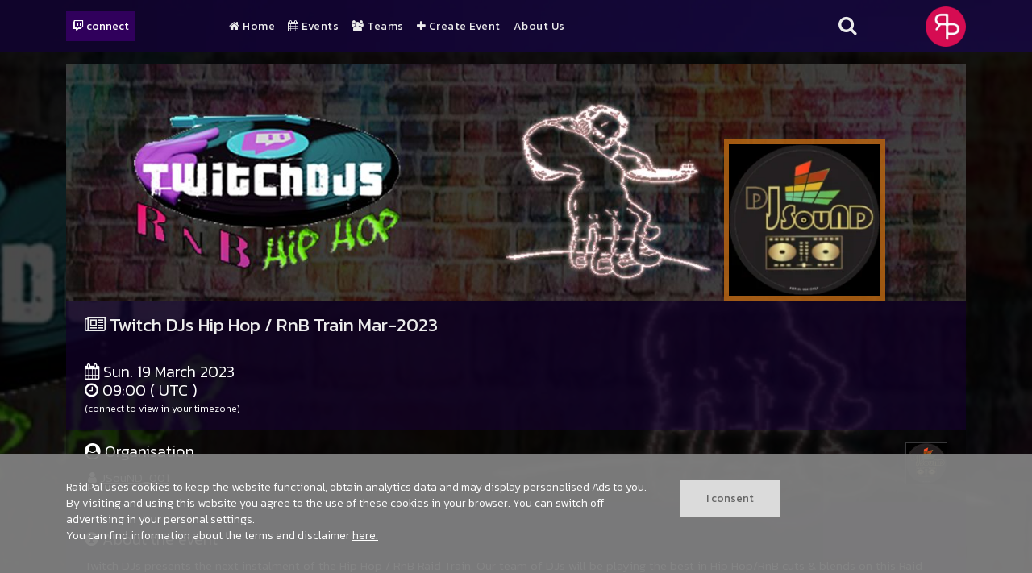

--- FILE ---
content_type: text/html; charset=UTF-8
request_url: https://raidpal.com/en/event/twitch-djs-hip-hop---rnb-train-mar-2023
body_size: 5029
content:
<!DOCTYPE html><html lang="en"><head> <meta charset="UTF-8"> <meta name="description" content="Twitch DJs presents the next instalment of the Hip Hop / RnB Raid Train. Our team of DJs will be playing the best in Hip Hop/RnB cuts & blends on this Raid Train."> <meta name="apple-mobile-web-app-capable" content="yes"> <meta name="mobile-web-app-capable" content="yes"> <meta name="apple-mobile-web-app-status-bar-style" content="black"> <meta name="apple-mobile-web-app-title" content="RaidPal"> <meta name="application-name" content="RaidPal"> <meta name="robots" content="index,follow"> <meta name="googlebot" content="index,follow"> <meta name="renderer" content="webkit|ie-comp|ie-stand"> <meta name="viewport" content="width=device-width, initial-scale=1, maximum-scale=1"> <meta http-equiv="X-UA-Compatible" content="ie=edge"> <meta name="theme-color" content="#210048">  <link rel="icon" type="image/x-icon" href="https://cdn.raidpal.com/img/favicon/favicon.ico"> <link rel="icon" type="image/png" sizes="32x32" href="https://cdn.raidpal.com/img/favicon/android-chrome-192x192.png"> <link rel="icon" type="image/png" sizes="32x32" href="https://cdn.raidpal.com/img/favicon/favicon-32x32.png"> <link rel="icon" type="image/png" sizes="16x16" href="https://cdn.raidpal.com/img/favicon/favicon-16x16.png"> <link rel="manifest" href="https://cdn.raidpal.com/img/favicon/site.webmanifest">  <link rel="shortcut icon" href="https://cdn.raidpal.com/img/logos/raidpal_webapp_icon.png" /> <link rel="apple-touch-icon" href="https://cdn.raidpal.com/img/logos/raidpal_webapp_icon.png">  <meta property="og:type" content="website"> <meta property="og:title" content="Twitch DJs Hip Hop / RnB Train Mar-2023"> <meta property="og:image" content="https://cdn.raidpal.com/userdata/event/img/header/46386183163fd8522d5e4c9.97027382_1677559074.png"> <meta property="og:url" content="https-raidpal-com-en-event-twitch-djs-hip-hop-rnb-train-mar-2023"> <meta property="og:description" content="Twitch DJs presents the next instalment of the Hip Hop / RnB Raid Train. Our team of DJs will be playing the best in Hip Hop/RnB cuts & blends on this Raid Train."> <script type="462ca20b68636cf49fdf0ba4-application/javascript">let appVersion = 1.492</script>  <link rel="stylesheet" href="/include/mod.styles.php?v=1.492" type="text/css">  <link rel="stylesheet" href="/template/css/main.min.css?v=1.492"> <title>Twitch DJs Hip Hop / RnB Train Mar-2023</title></head><body> <img class="background" src="https://cdn.raidpal.com/img/background/bokeh-blue.webp" alt="raidpal background motion">  <script type="462ca20b68636cf49fdf0ba4-text/javascript">(function (w, d, s, l, i) { w[l] = w[l] || []; w[l].push({ 'gtm.start': new Date().getTime(), event: 'gtm.js' }); var f = d.getElementsByTagName(s)[0], j = d.createElement(s), dl = l != 'dataLayer' ? '&l=' + l : ''; j.async = true; j.src = 'https://www.googletagmanager.com/gtm.js?id=' + i + dl; f.parentNode.insertBefore(j, f); })(window, document, 'script', 'dataLayer', 'GTM-WLJ5VVB');</script> <section class="section rp__topbar-wrapper"> <div class="container-xl"> <div class="row"> <div class="col-sm-12 col-md-2 col-xl-2 connect-wrapper"> <div class="mod_raidpal_wrapper"> <div class="rp_connect_wrapper"> <button id="twitch_connect" class="connect-button" data-link="https://id.twitch.tv/oauth2/authorize?client_id=ge64cnak17ze99euhjvpeer9vn6i7f&redirect_uri=https%3A%2F%2Fraidpal.com%2Fen%2Fraidpal-is-your-twitch-raid-event-manager&response_type=code&scope=user%3Aread%3Aemail+channel%3Amanage%3Abroadcast&state=41cbf1a4933235785efe422fefe4f16e" data-loginstate="0" oncontextmenu="if (!window.__cfRLUnblockHandlers) return false; return false;" data-cf-modified-462ca20b68636cf49fdf0ba4-=""> <i class="fa fa-1x fa-twitch"></i>&nbsp;connect </button> </div></div> </div> <div class="col-sm-12 col-md-8 col-xl-8 navigation-wrapper"> <div class="container-fluid nav-wrapper limit-width no-padding"> <nav class="nav main-nav"> <div class="menu-flex"> <div class="menu-toggle"> <div class="menu-icon"> <span class="line"></span> <span class="line"></span> <span class="line"></span> </div> </div> <div class="menu-wrap"> <ul class="menu"><li class="menu-item "><div class='menu-item-wrapper'><a class="menu-link" href="/en/raidpal-is-your-twitch-raid-event-manager"><i class='fa fa-home'></i> Home</a></div></li><li class="menu-item "><div class='menu-item-wrapper'><a class="menu-link" href="/en/upcoming-twitch-raid-events"><i class='fa fa-calendar'></i> Events</a></div></li><li class="menu-item "><div class='menu-item-wrapper'><a class="menu-link" href="/en/teams-on-raidpal"><i class='fa fa-group'></i> Teams</a></div></li><li class="menu-item "><div class='menu-item-wrapper'><a class="menu-link" href="/en/create-an-event-page-for-your-twitch-stream"><i class='fa fa-plus'></i> Create Event</a></div></li><li class="menu-item menu-item-has-children "><ul class="sub-menu"><li class="menu-item "></li></ul></li><li class="menu-item "><div class='menu-item-wrapper'><a class="menu-link" href="/en/about-us">About Us</a></div></li><li class="menu-item "></li></ul> </div> </div> </nav></div> </div> <div class="col-sm-12 col-md-1 col-xl-1 header-icon-wrapper"> <div class="search-icon"> <i class="fa fa-search"></i> </div> </div> <div class="col-sm-2 col-md-1 col-xl-1 logo-wrapper"> <img class="logo" src="https://cdn.raidpal.com/img/logos/raidpal_logo_topbar.png" alt="raidpal logo" height="50"/> </div> </div> </div></section><div class="bg_overlay"></div><div class="mod_raidpal_wrapper"> <div class="rp__search_wrapper rp__overlay"> <div class="container-full">  <div class="row"> <div class="col-12"> <div class="search_input background-color-4"> <input id="search_for" class="search_for" type="text" placeholder="What are you looking for?" name="search_for" value="" /> </div> </div> </div>  <div class="row search_result_wrapper"> <div class="col-12"> <div class="search_filter background-color-4"> <div data-scope="1">events</div> <div data-scope="2">teams</div> <div data-scope="3">profiles</div> </div> </div> <div class="col-12"> <div class="search_result background-color-8"> <div class="container-full" id="search_result_entries"></div> </div> </div> </div> </div> </div></div><div class="middle_wrapper"> <div class="bg_overlay"></div> <section class="section rp__section2"> <div class="container-xl"> <div class="row"> <div class="col-12"> <div class="mod_raidpal_wrapper" id="rp__event" data-event="1101"> <div class="container-xl rp__header_wrapper"> <div class="row"> <div class="rp__header" id="rp_event_header">  <div class="col-12"> <img class="rp_lazy" data-src="https://cdn.raidpal.com/userdata/event/img/header/46386183163fd8522d5e4c9.97027382_1677559074.png" src="https://cdn.raidpal.com/userdata/event/img/header/46386183163fd8522d5e4c9.97027382_1677559074.png" width="1220" height="320" title="header_Twitch DJs Hip Hop / RnB Train Mar-2023" alt="alt_header_Twitch DJs Hip Hop / RnB Train Mar-2023"> </div>  <div class="rp_event_photo"> <a href="/en/profile/jsound_001" target="_parent"> <img class="rp_lazy rp_event_photo_img" data-src="https://cdn.raidpal.com/userdata/user/img/profile/thumb/4427a182-26d7-4460-93ce-59f5109b28f9-profile_image-300x300.png" src="https://cdn.raidpal.com/userdata/user/img/profile/thumb/4427a182-26d7-4460-93ce-59f5109b28f9-profile_image-300x300.png" alt="profile_JSouND_001"> </a> </div>  <div class="rp_islive rp_event_live_el" id="rp_event_live_el_1101" data-event="1101"> <p>ONGOING</p> </div> </div> </div> </div> <div class="container-xl">  <div class="row"> <div class="col-12 no-padding"> <div class="rp__stylebox_2 background-color-6 "> <h1><i class='fa fa-newspaper-o'></i>&nbsp;Twitch DJs Hip Hop / RnB Train Mar-2023</h1> </div> </div> </div>   <div class="row"> <div class="col-12 no-padding"> <div class="rp__stylebox_3 background-color-6" data-event="1101"> <h2> <i class='fa fa-calendar'></i>&nbsp;Sun. 19 March 2023<br /><i class='fa fa-clock-o'></i>&nbsp;09:00 ( UTC ) <span style="font-size: 0.6em; display: flex; flex-direction: column; align-self: center;">(connect to view in your timezone)</span> </h2> </div> </div> </div> </div>  <div class="container-xl"> <div class="row">  <div class="col-9 no-padding"> <div class="rp__stylebox_4 background-color-7"> <h2><i class='fa fa-user-circle'></i>&nbsp;Organisation</h2> <p> <i class='fa fa-user'></i> <a href="/en/profile/jsound_001" target="_parent">JSouND_001</a> </p> </div> </div>  <div class="col-3 no-padding text-align-right"> <div class="rp__stylebox_4 background-color-7"> <a href="/en/profile/jsound_001" target="_parent"> <img data-src="https://cdn.raidpal.com/userdata/user/img/profile/thumb/4427a182-26d7-4460-93ce-59f5109b28f9-profile_image-300x300.png" src="https://cdn.raidpal.com/userdata/user/img/profile/thumb/4427a182-26d7-4460-93ce-59f5109b28f9-profile_image-300x300.png" alt="profile_JSouND_001"/> </a> </div> </div> </div> </div>  <div class="container-xl no-padding rp_event_player_wrapper"> <div class="row"> <div class="col-sm-6 col-md-8 col-xl-8">  <div class="rp_event_stream_info"> <h2><i class='fa fa-television'></i> <span id="display_name"></span></h2> <p><i class='fa fa-location-arrow'></i> <span id="location"></span></p> </div> </div> <div class="col-sm-6 col-md-4 col-xl-4"> <div class="rp_event_stream_functions">  <button type="button" class="btn btn-primary btn-sm flw_button" data-target="profile" data-txt1="Followed" data-txt2="Follow"><i class='fa fa-thumbs-up'></i> Follow</button> <div class="followers-count" id="follower-count"><i class='fa fa-user'></i> Followers: <span></span></div> </div> </div> </div> <div class="row"> <div class="col-12">  <div id="rp_event_player_loader"> <img src="https://cdn.raidpal.com/img/icons/loading.gif" alt="loading..." width="100px"> </div> </div> </div> </div> <div class="container-xl">  <div class="row"> <div class="col-12 no-padding"> <div class="rp__stylebox_2 background-color-6"> <h2> <i class='fa fa-info-circle'></i>&nbsp;About the event </h2> <p class="rp__word-break"> Twitch DJs presents the next instalment of the Hip Hop / RnB Raid Train. Our team of DJs will be playing the best in Hip Hop/RnB cuts & blends on this Raid Train. </p> </div> </div> </div>  <div class="row"> <div class="col-12 no-padding"> <div class="rp__stylebox_2 background-color-6"> <h2> <i class='fa fa-folder'></i>&nbsp;Category </h2> <button class="btn btn-sm btn-outline" type="button" disabled>uncategorized event</button> </div> </div> </div>   </div>  <div class="container-xl"> <div class="row"> <div class="col-12 no-padding"> <div class="rp_event_slots_wrapper background-color-6"> <h2><i class='fa fa-book'></i> Time table</h2> <div id="rp_slots_loader" data-eventid="1101"> <img src="https://cdn.raidpal.com/img/icons/loading.gif" alt="loading..." width="100px"> </div> </div> </div> </div> </div></div><script type="462ca20b68636cf49fdf0ba4-text/javascript"> document.querySelectorAll('.middle_wrapper').forEach(el => { el.style.backgroundImage = `url('https://cdn.raidpal.com/userdata/event/img/header/46386183163fd8522d5e4c9.97027382_1677559074.png')`; });</script><script type="application/ld+json">{"@context":"https:\/\/schema.org","@type":"Event","name":"Twitch DJs Hip Hop \/ RnB Train Mar-2023","image":"https:\/\/cdn.raidpal.com\/userdata\/event\/img\/header\/thumb\/46386183163fd8522d5e4c9.97027382_1677559074.png","description":"Twitch DJs presents the next instalment of the Hip Hop \/ RnB Raid Train. Our team of DJs will be playing the best in Hip Hop\/RnB cuts & blends on this Raid Train.","startDate":"2023-03-19T09:00-00:00","endDate":"2023-03-20T03:00-00:00","eventAttendanceMode":"https:\/\/schema.org\/OnlineEventAttendanceMode","eventStatus":"https:\/\/schema.org\/EventScheduled","location":{"@type":"VirtualLocation","url":"https:\/\/raidpal.com\/en\/event\/twitch-djs-hip-hop---rnb-train-mar-2023"},"offers":{"@type":"Offer","price":"0","priceCurrency":"USD","availability":"https:\/\/schema.org\/InStock","validFrom":"2023-03-19T09:00-00:00"},"organizer":{"@type":"Organization","name":"JSouND_001","url":"https:\/\/twitch.tv\/JSouND_001"},"performer":[{"@type":"Person","image":"https:\/\/cdn.raidpal.com\/userdata\/user\/img\/profile\/thumb\/4427a182-26d7-4460-93ce-59f5109b28f9-profile_image-300x300.png","name":"JSouND_001","url":"https:\/\/raidpal.com\/en\/profile\/jsound_001"},{"@type":"Person","image":"https:\/\/cdn.raidpal.com\/userdata\/user\/img\/profile\/thumb\/2fab0539-4393-4f58-97d8-2aa013e0d2af-profile_image-300x300.png","name":"DJLeafMotif","url":"https:\/\/raidpal.com\/en\/profile\/djleafmotif"},{"@type":"Person","image":"https:\/\/cdn.raidpal.com\/userdata\/user\/img\/profile\/thumb\/71f37424-e6c2-4173-8f14-e04a40f21b05-profile_image-300x300.png","name":"DJ_Clairvo","url":"https:\/\/raidpal.com\/en\/profile\/dj_clairvo"},{"@type":"Person","image":"https:\/\/cdn.raidpal.com\/userdata\/user\/img\/profile\/thumb\/80ab9f85-3d1a-4c3f-8867-82b44b7045a1-profile_image-300x300.jpeg","name":"DJ_Markie_Fresh","url":"https:\/\/raidpal.com\/en\/profile\/dj_markie_fresh"},{"@type":"Person","image":"https:\/\/cdn.raidpal.com\/userdata\/user\/img\/profile\/thumb\/599530f0-ec2b-40b2-b6c9-1657fcf65a52-profile_image-300x300.png","name":"djrob559","url":"https:\/\/raidpal.com\/en\/profile\/djrob559"},{"@type":"Person","image":"https:\/\/cdn.raidpal.com\/userdata\/user\/img\/profile\/thumb\/602db673-e652-4000-bfab-b0d513f31bd4-profile_image-300x300.png","name":"djlastboyscout","url":"https:\/\/raidpal.com\/en\/profile\/djlastboyscout"},{"@type":"Person","image":"https:\/\/cdn.raidpal.com\/userdata\/user\/img\/profile\/thumb\/6cfd9108-953f-412e-aad5-0bd07c24cf03-profile_image-300x300.png","name":"DJMAFU","url":"https:\/\/raidpal.com\/en\/profile\/djmafu"},{"@type":"Person","image":"https:\/\/cdn.raidpal.com\/userdata\/user\/img\/profile\/thumb\/9e6197bb-c692-497c-8221-a9af7cd1a49e-profile_image-300x300.png","name":"DJ_Hype1234","url":"https:\/\/raidpal.com\/en\/profile\/dj_hype1234"},{"@type":"Person","image":"https:\/\/cdn.raidpal.com\/userdata\/user\/img\/profile\/thumb\/39d6e5b3-1521-4865-a680-57f92d326f67-profile_image-300x300.png","name":"DJJames_","url":"https:\/\/raidpal.com\/en\/profile\/djjames_"}]}</script> </div> </div> </div>z </section></div><footer class="footer"> <div class="bg_overlay"></div> <div class="note"> <div class="container"> <div class="row"> <div class="col-sm-12 col-xl-4 note-col1"> <div class="copy">© 2026 All Rights Reserved | Raidpal.com</div> </div> <div class="col-sm-12 col-xl-8 note-col2"> <div class="social"> <a href="https://twitch.tv/raidpal" target="_blank"><img class="icon" src="https://cdn.raidpal.com/img/ionicons/src/svg/logo-twitch.svg" width="28" height="28" alt="raidpal on twitch.tv"/></a> <a href="https://www.youtube.com/@RaidPal-on-Youtube" target="_blank"><img class="icon" src="https://cdn.raidpal.com/img/ionicons/src/svg/logo-youtube.svg" width="28" height="28" alt="raidpal on youtube"/></a> <a href="https://www.reddit.com/r/RaidPal/" target="_blank"><img class="icon" src="https://cdn.raidpal.com/img/ionicons/src/svg/logo-reddit.svg" width="28" height="28" alt="raidpal on reddit"/></a> <a href="https://instagram.com/raid.pal" target="_blank"><img class="icon" src="https://cdn.raidpal.com/img/ionicons/src/svg/logo-instagram.svg" width="28" height="28" alt="raidpal on instagram"/></a> </div> </div> </div> </div> </div> <div class="bot"> <div class="container no-padding"> <div class="row"> <div class="col-xl-6 col-md-6 col-sm-12"><div class="mod_wysiwyg_wrapper" id="mod_wysiwyg_cid-491"> <h2>How To</h2><p><a href="https://raidpal.com/en/raidpal-frequent-asked-questions-faq">FAQ</a></p><p><a title="Why you should host your own event" href="https://raidpal.com/en/why-you-should-host-your-own-online-event-on-raidpal">Why you should host your event</a></p><p><a title="How to raid on Twitch" href="https://raidpal.com/en/how-to-raid-someone-on-twitch">How to raid on Twitch</a></p><p><a title="OBS Raid add-on panel" href="https://raidpal.com/en/dirty-raid-obs-raid-add-on-for-raidpal">OBS add-on panel for RaidPal</a></p><p><a title="Flyer Designer Demo" href="https://raidpal.com/en/dirty-flyer-designer-demo">Flyer Designer</a></p></div></div> <div class="col-xl-6 col-md-6 col-sm-12"><div class="mod_wysiwyg_wrapper" id="mod_wysiwyg_cid-279"> <h2>About</h2><p><strong><a title="Donate" href="https://raidpal.com/en/donate-to-raidpal">Donate to RaidPal</a></strong></p><p><strong><a title="RaidPal Discord" href="https://discord.gg/tXJ4RGtBAw" target="_blank" rel="noopener">Join RaidPal on Discord</a></strong></p><p><a href="https://raidpal.com/en/contact-us">Contact Us</a></p><p><a href="https://raidpal.com/en/disclaimer">Disclaimer</a></p></div></div> </div> </div> </div></footer><div class="up"> <div class="fa fa-angle-up"></div></div> <div class="mod_cookies_wrapper"> <div class="container"> <div class="row"> <div class="col-md-8 col-lg-8"> <p>RaidPal uses cookies to keep the website functional, obtain analytics data and may display personalised Ads to you. By visiting and using this website you agree to the use of these cookies in your browser. You can switch off advertising in your personal settings.<br /> You can find information about the terms and disclaimer <a href="https://raidpal.com/en/privacy-statement-and-cookies" target="_parent"> here.</a></p> </div> <div class="col-md-4 col-lg-4" style="align-self: flex-start;"> <button class="cookieButton">I consent</button> </div> </div> </div> </div> <script src="https://ajax.googleapis.com/ajax/libs/jquery/3.7.0/jquery.min.js" type="462ca20b68636cf49fdf0ba4-text/javascript"></script><script src="/assets/js/jquery.form.validate.min.js" type="462ca20b68636cf49fdf0ba4-text/javascript"></script><script src="/assets/js/jquery.colorbox.min.js" type="462ca20b68636cf49fdf0ba4-text/javascript"></script><script src="/assets/js/jquery.datetimepicker.min.js" type="462ca20b68636cf49fdf0ba4-text/javascript"></script><script src="/assets/js/jquery.lazy-1.7.9/jquery.lazy.min.js" type="462ca20b68636cf49fdf0ba4-text/javascript"></script><script src="/assets/js/js.cookie.min.js" type="462ca20b68636cf49fdf0ba4-text/javascript"></script><script src="/include/mod.js.php?v=1.492" type="462ca20b68636cf49fdf0ba4-text/javascript"></script><script src="/template/js/scripts.min.js?v=1.492" type="462ca20b68636cf49fdf0ba4-text/javascript"></script><script src="/template/mods/mod_raidpal/OwlCarousel2-2.3.4/dist/owl.carousel.min.js" type="462ca20b68636cf49fdf0ba4-text/javascript"></script><script src="/assets/tinymce/tinymce.min.js" type="462ca20b68636cf49fdf0ba4-text/javascript"></script><script src="/template/js/tinymce.config.js?v=1.492" type="462ca20b68636cf49fdf0ba4-text/javascript"></script><script src="https://cdnjs.cloudflare.com/ajax/libs/selectize.js/0.15.2/js/selectize.min.js" integrity="sha512-IOebNkvA/HZjMM7MxL0NYeLYEalloZ8ckak+NDtOViP7oiYzG5vn6WVXyrJDiJPhl4yRdmNAG49iuLmhkUdVsQ==" crossorigin="anonymous" referrerpolicy="no-referrer" type="462ca20b68636cf49fdf0ba4-text/javascript"></script><script src="/cdn-cgi/scripts/7d0fa10a/cloudflare-static/rocket-loader.min.js" data-cf-settings="462ca20b68636cf49fdf0ba4-|49" defer></script><script defer src="https://static.cloudflareinsights.com/beacon.min.js/vcd15cbe7772f49c399c6a5babf22c1241717689176015" integrity="sha512-ZpsOmlRQV6y907TI0dKBHq9Md29nnaEIPlkf84rnaERnq6zvWvPUqr2ft8M1aS28oN72PdrCzSjY4U6VaAw1EQ==" data-cf-beacon='{"version":"2024.11.0","token":"2f01c9f0fd4a40649f781d2ced55be08","server_timing":{"name":{"cfCacheStatus":true,"cfEdge":true,"cfExtPri":true,"cfL4":true,"cfOrigin":true,"cfSpeedBrain":true},"location_startswith":null}}' crossorigin="anonymous"></script>
</body></html>

--- FILE ---
content_type: text/html; charset=UTF-8
request_url: https://raidpal.com/mods/mod_raidpal/check_event.php
body_size: -228
content:
{"result_code":"s1","result_txt":"event_live", "result_obj":[{"id":"1101","status":0}]}

--- FILE ---
content_type: text/html; charset=UTF-8
request_url: https://raidpal.com/template/mods/mod_raidpal/assets/event_slots.php?id=1101
body_size: 1259
content:
<div class="mod_raidpal_wrapper" id="rp_event_slots" xmlns="http://www.w3.org/1999/html">
    <!-- slots -->
    <form class="form" name="event_slot_form" id="event_slot_form">
        <div class="container-xl no-padding rp_event_slots_loader">
                <div class="row rp_slot_box rp_slot_border_occupied "
             id="slh_NnpzVkhGcmU2RlZBK3hHb2JiVG9Ydz09"
             data-slotid="19257" >
            <div class="overlay"></div>
            <!-- slot nr + sort icon -->
            <div class="col-sm-12 col-md-1 col-xl-1">
                <h5>1 </h5>
                            </div>
                        <!-- details -->
            <div class="col-sm-12 col-md-2 col-xl-2 rp_slots_margin">
                <i class='fa fa-calendar'></i> Sun. March 19 2023<br />
                <i class='fa fa-clock-o'></i> 09:00 (UTC)            </div>
                        <div class="col-sm-12 col-md-2 col-xl-2">
                <a href="/en/profile/jsound_001" target="_parent"><i class="fa fa-user"></i> JSouND_001</a><br />(Sydney, Australia)            </div>
            <div class="col-sm-12 col-md-2 col-xl-2 rp_slots_image_wrapper">                <!-- profile image -->
                <a href="/en/profile/jsound_001"
                   target="_parent">
                <img class="rp_lazy rp_slots_image"
                     height="56"
                     width="56"
                     data-src="https://cdn.raidpal.com/userdata/user/img/profile/thumb/4427a182-26d7-4460-93ce-59f5109b28f9-profile_image-300x300.png"
                     src="https://cdn.raidpal.com/userdata/user/img/profile/thumb/4427a182-26d7-4460-93ce-59f5109b28f9-profile_image-300x300.png"
                     alt="profile_JSouND_001">
                </a>
                            </div>
            <!-- rp_islive on slots -->
            <div class="rp_slot_islive"
                 id="rp_islive_el_19257"
                <p><i class='fa fa-twitch'></i> LIVE NOW</p>
            </div>
                    </div>
                <div class="row rp_slot_box rp_slot_border_occupied "
             id="slh_UCtQdHVJV01JaTVyS29XeDlETElFUT09"
             data-slotid="19258" >
            <div class="overlay"></div>
            <!-- slot nr + sort icon -->
            <div class="col-sm-12 col-md-1 col-xl-1">
                <h5>2 </h5>
                            </div>
                        <!-- details -->
            <div class="col-sm-12 col-md-2 col-xl-2 rp_slots_margin">
                <i class='fa fa-calendar'></i> Sun. March 19 2023<br />
                <i class='fa fa-clock-o'></i> 11:00 (UTC)            </div>
                        <div class="col-sm-12 col-md-2 col-xl-2">
                <a href="/en/profile/djleafmotif" target="_parent"><i class="fa fa-user"></i> DJLeafMotif</a><br />(Nagoya)            </div>
            <div class="col-sm-12 col-md-2 col-xl-2 rp_slots_image_wrapper">                <!-- profile image -->
                <a href="/en/profile/djleafmotif"
                   target="_parent">
                <img class="rp_lazy rp_slots_image"
                     height="56"
                     width="56"
                     data-src="https://cdn.raidpal.com/userdata/user/img/profile/thumb/2fab0539-4393-4f58-97d8-2aa013e0d2af-profile_image-300x300.png"
                     src="https://cdn.raidpal.com/userdata/user/img/profile/thumb/2fab0539-4393-4f58-97d8-2aa013e0d2af-profile_image-300x300.png"
                     alt="profile_DJLeafMotif">
                </a>
                            </div>
            <!-- rp_islive on slots -->
            <div class="rp_slot_islive"
                 id="rp_islive_el_19258"
                <p><i class='fa fa-twitch'></i> LIVE NOW</p>
            </div>
                    </div>
                <div class="row rp_slot_box rp_slot_border_occupied "
             id="slh_THdGV0pQMVJmUEFSMVNjbTd0U1Zldz09"
             data-slotid="19259" >
            <div class="overlay"></div>
            <!-- slot nr + sort icon -->
            <div class="col-sm-12 col-md-1 col-xl-1">
                <h5>3 </h5>
                            </div>
                        <!-- details -->
            <div class="col-sm-12 col-md-2 col-xl-2 rp_slots_margin">
                <i class='fa fa-calendar'></i> Sun. March 19 2023<br />
                <i class='fa fa-clock-o'></i> 13:00 (UTC)            </div>
                        <div class="col-sm-12 col-md-2 col-xl-2">
                <a href="https://twitch.tv/DJ_Clairvo" target="_parent"><i class="fa fa-user"></i> DJ_Clairvo</a><br />(Budapest)            </div>
            <div class="col-sm-12 col-md-2 col-xl-2 rp_slots_image_wrapper">                <!-- profile image -->
                <a href="https://twitch.tv/DJ_Clairvo"
                   target="_parent">
                <img class="rp_lazy rp_slots_image"
                     height="56"
                     width="56"
                     data-src="https://cdn.raidpal.com/userdata/user/img/profile/thumb/71f37424-e6c2-4173-8f14-e04a40f21b05-profile_image-300x300.png"
                     src="https://cdn.raidpal.com/userdata/user/img/profile/thumb/71f37424-e6c2-4173-8f14-e04a40f21b05-profile_image-300x300.png"
                     alt="profile_DJ_Clairvo">
                </a>
                            </div>
            <!-- rp_islive on slots -->
            <div class="rp_slot_islive"
                 id="rp_islive_el_19259"
                <p><i class='fa fa-twitch'></i> LIVE NOW</p>
            </div>
                    </div>
                <div class="row rp_slot_box rp_slot_border_occupied "
             id="slh_UGFySFNmVWZyQk4zSlFEWEJxUEJJQT09"
             data-slotid="19260" >
            <div class="overlay"></div>
            <!-- slot nr + sort icon -->
            <div class="col-sm-12 col-md-1 col-xl-1">
                <h5>4 </h5>
                            </div>
                        <!-- details -->
            <div class="col-sm-12 col-md-2 col-xl-2 rp_slots_margin">
                <i class='fa fa-calendar'></i> Sun. March 19 2023<br />
                <i class='fa fa-clock-o'></i> 15:00 (UTC)            </div>
                        <div class="col-sm-12 col-md-2 col-xl-2">
                <a href="https://twitch.tv/DJ_Markie_Fresh" target="_parent"><i class="fa fa-user"></i> DJ_Markie_Fresh</a><br />(London, UK)            </div>
            <div class="col-sm-12 col-md-2 col-xl-2 rp_slots_image_wrapper">                <!-- profile image -->
                <a href="https://twitch.tv/DJ_Markie_Fresh"
                   target="_parent">
                <img class="rp_lazy rp_slots_image"
                     height="56"
                     width="56"
                     data-src="https://cdn.raidpal.com/userdata/user/img/profile/thumb/80ab9f85-3d1a-4c3f-8867-82b44b7045a1-profile_image-300x300.jpeg"
                     src="https://cdn.raidpal.com/userdata/user/img/profile/thumb/80ab9f85-3d1a-4c3f-8867-82b44b7045a1-profile_image-300x300.jpeg"
                     alt="profile_DJ_Markie_Fresh">
                </a>
                            </div>
            <!-- rp_islive on slots -->
            <div class="rp_slot_islive"
                 id="rp_islive_el_19260"
                <p><i class='fa fa-twitch'></i> LIVE NOW</p>
            </div>
                    </div>
                <div class="row rp_slot_box rp_slot_border_occupied "
             id="slh_aGxBYzhCMFlkVHg4UFdtKzV6S3FuUT09"
             data-slotid="19261" >
            <div class="overlay"></div>
            <!-- slot nr + sort icon -->
            <div class="col-sm-12 col-md-1 col-xl-1">
                <h5>5 </h5>
                            </div>
                        <!-- details -->
            <div class="col-sm-12 col-md-2 col-xl-2 rp_slots_margin">
                <i class='fa fa-calendar'></i> Sun. March 19 2023<br />
                <i class='fa fa-clock-o'></i> 17:00 (UTC)            </div>
                        <div class="col-sm-12 col-md-2 col-xl-2">
                <a href="/en/profile/djrob559" target="_parent"><i class="fa fa-user"></i> djrob559</a><br />(Fresno, CA)            </div>
            <div class="col-sm-12 col-md-2 col-xl-2 rp_slots_image_wrapper">                <!-- profile image -->
                <a href="/en/profile/djrob559"
                   target="_parent">
                <img class="rp_lazy rp_slots_image"
                     height="56"
                     width="56"
                     data-src="https://cdn.raidpal.com/userdata/user/img/profile/thumb/599530f0-ec2b-40b2-b6c9-1657fcf65a52-profile_image-300x300.png"
                     src="https://cdn.raidpal.com/userdata/user/img/profile/thumb/599530f0-ec2b-40b2-b6c9-1657fcf65a52-profile_image-300x300.png"
                     alt="profile_djrob559">
                </a>
                            </div>
            <!-- rp_islive on slots -->
            <div class="rp_slot_islive"
                 id="rp_islive_el_19261"
                <p><i class='fa fa-twitch'></i> LIVE NOW</p>
            </div>
                    </div>
                <div class="row rp_slot_box rp_slot_border_occupied "
             id="slh_Y2c0bktnWks2bTBGcXZ2a2pGNms2dz09"
             data-slotid="19262" >
            <div class="overlay"></div>
            <!-- slot nr + sort icon -->
            <div class="col-sm-12 col-md-1 col-xl-1">
                <h5>6 </h5>
                            </div>
                        <!-- details -->
            <div class="col-sm-12 col-md-2 col-xl-2 rp_slots_margin">
                <i class='fa fa-calendar'></i> Sun. March 19 2023<br />
                <i class='fa fa-clock-o'></i> 19:00 (UTC)            </div>
                        <div class="col-sm-12 col-md-2 col-xl-2">
                <a href="/en/profile/djlastboyscout" target="_parent"><i class="fa fa-user"></i> djlastboyscout</a><br />(Toronto)            </div>
            <div class="col-sm-12 col-md-2 col-xl-2 rp_slots_image_wrapper">                <!-- profile image -->
                <a href="/en/profile/djlastboyscout"
                   target="_parent">
                <img class="rp_lazy rp_slots_image"
                     height="56"
                     width="56"
                     data-src="https://cdn.raidpal.com/userdata/user/img/profile/thumb/602db673-e652-4000-bfab-b0d513f31bd4-profile_image-300x300.png"
                     src="https://cdn.raidpal.com/userdata/user/img/profile/thumb/602db673-e652-4000-bfab-b0d513f31bd4-profile_image-300x300.png"
                     alt="profile_djlastboyscout">
                </a>
                            </div>
            <!-- rp_islive on slots -->
            <div class="rp_slot_islive"
                 id="rp_islive_el_19262"
                <p><i class='fa fa-twitch'></i> LIVE NOW</p>
            </div>
                    </div>
                <div class="row rp_slot_box rp_slot_border_occupied "
             id="slh_NDBleHBtVWN4ejQ0ZGxiOG44eEw2dz09"
             data-slotid="19263" >
            <div class="overlay"></div>
            <!-- slot nr + sort icon -->
            <div class="col-sm-12 col-md-1 col-xl-1">
                <h5>7 </h5>
                            </div>
                        <!-- details -->
            <div class="col-sm-12 col-md-2 col-xl-2 rp_slots_margin">
                <i class='fa fa-calendar'></i> Sun. March 19 2023<br />
                <i class='fa fa-clock-o'></i> 21:00 (UTC)            </div>
                        <div class="col-sm-12 col-md-2 col-xl-2">
                <a href="/en/profile/djmafu" target="_parent"><i class="fa fa-user"></i> DJMAFU</a><br />(Louisville)            </div>
            <div class="col-sm-12 col-md-2 col-xl-2 rp_slots_image_wrapper">                <!-- profile image -->
                <a href="/en/profile/djmafu"
                   target="_parent">
                <img class="rp_lazy rp_slots_image"
                     height="56"
                     width="56"
                     data-src="https://cdn.raidpal.com/userdata/user/img/profile/thumb/6cfd9108-953f-412e-aad5-0bd07c24cf03-profile_image-300x300.png"
                     src="https://cdn.raidpal.com/userdata/user/img/profile/thumb/6cfd9108-953f-412e-aad5-0bd07c24cf03-profile_image-300x300.png"
                     alt="profile_DJMAFU">
                </a>
                            </div>
            <!-- rp_islive on slots -->
            <div class="rp_slot_islive"
                 id="rp_islive_el_19263"
                <p><i class='fa fa-twitch'></i> LIVE NOW</p>
            </div>
                    </div>
                <div class="row rp_slot_box rp_slot_border_occupied "
             id="slh_Vmk4YjIvTG5nd29NOG9xeWFZNTdYUT09"
             data-slotid="19264" >
            <div class="overlay"></div>
            <!-- slot nr + sort icon -->
            <div class="col-sm-12 col-md-1 col-xl-1">
                <h5>8 </h5>
                            </div>
                        <!-- details -->
            <div class="col-sm-12 col-md-2 col-xl-2 rp_slots_margin">
                <i class='fa fa-calendar'></i> Sun. March 19 2023<br />
                <i class='fa fa-clock-o'></i> 23:00 (UTC)            </div>
                        <div class="col-sm-12 col-md-2 col-xl-2">
                <a href="/en/profile/dj_hype1234" target="_parent"><i class="fa fa-user"></i> DJ_Hype1234</a><br />(Canada)            </div>
            <div class="col-sm-12 col-md-2 col-xl-2 rp_slots_image_wrapper">                <!-- profile image -->
                <a href="/en/profile/dj_hype1234"
                   target="_parent">
                <img class="rp_lazy rp_slots_image"
                     height="56"
                     width="56"
                     data-src="https://cdn.raidpal.com/userdata/user/img/profile/thumb/9e6197bb-c692-497c-8221-a9af7cd1a49e-profile_image-300x300.png"
                     src="https://cdn.raidpal.com/userdata/user/img/profile/thumb/9e6197bb-c692-497c-8221-a9af7cd1a49e-profile_image-300x300.png"
                     alt="profile_DJ_Hype1234">
                </a>
                            </div>
            <!-- rp_islive on slots -->
            <div class="rp_slot_islive"
                 id="rp_islive_el_19264"
                <p><i class='fa fa-twitch'></i> LIVE NOW</p>
            </div>
                    </div>
                <div class="row rp_slot_box rp_slot_border_occupied "
             id="slh_dVdkOWNJTVlwcENMb2FuOFZPYTZIQT09"
             data-slotid="19265" >
            <div class="overlay"></div>
            <!-- slot nr + sort icon -->
            <div class="col-sm-12 col-md-1 col-xl-1">
                <h5>9 </h5>
                            </div>
                        <!-- details -->
            <div class="col-sm-12 col-md-2 col-xl-2 rp_slots_margin">
                <i class='fa fa-calendar'></i> Mo. March 20 2023<br />
                <i class='fa fa-clock-o'></i> 01:00 (UTC)            </div>
                        <div class="col-sm-12 col-md-2 col-xl-2">
                <a href="/en/profile/djjames_" target="_parent"><i class="fa fa-user"></i> DJJames_</a><br />(Toronto, Canada)            </div>
            <div class="col-sm-12 col-md-2 col-xl-2 rp_slots_image_wrapper">                <!-- profile image -->
                <a href="/en/profile/djjames_"
                   target="_parent">
                <img class="rp_lazy rp_slots_image"
                     height="56"
                     width="56"
                     data-src="https://cdn.raidpal.com/userdata/user/img/profile/thumb/39d6e5b3-1521-4865-a680-57f92d326f67-profile_image-300x300.png"
                     src="https://cdn.raidpal.com/userdata/user/img/profile/thumb/39d6e5b3-1521-4865-a680-57f92d326f67-profile_image-300x300.png"
                     alt="profile_DJJames_">
                </a>
                            </div>
            <!-- rp_islive on slots -->
            <div class="rp_slot_islive"
                 id="rp_islive_el_19265"
                <p><i class='fa fa-twitch'></i> LIVE NOW</p>
            </div>
                    </div>
            </form>
</div>
<script src="/template/mods/mod_raidpal/assets/js/event_slots.min.js?v=1.492"></script>

--- FILE ---
content_type: text/css; charset: UTF-8;charset=UTF-8
request_url: https://raidpal.com/include/mod.styles.php?v=1.492
body_size: 10263
content:
@charset "UTF-8";@import url(https://fonts.googleapis.com/css2?family=Kanit:ital,wght@0,100;0,200;0,300;0,400;0,500;0,600;0,700;0,800;0,900;1,100;1,200;1,300;1,400;1,500;1,600;1,700;1,800;1,900&display=swap);h1,h3,li{font-family:"Kanit",Arial,Helvetica,sans-serif;font-weight:400;color:#ececec}h2{font-size:1.3em;font-weight:300;line-height:1.2em;color:#fff;margin-top:1em;margin-bottom:.5em}h4{font-size:1.1em;line-height:1em;margin:0 0 6px}h3,h4,h5,h6{letter-spacing:normal}h4,h5{color:#ececec}h5{font-size:1.2em;line-height:25px;margin:18px 0 6px}h1{font-size:2em;line-height:1.4;margin:.5em 0}h3,h6{font-size:1.3em;line-height:1em;margin:0 0 .5em}h2,h4,h5,h6{font-family:"Kanit",Arial,Helvetica,sans-serif}h4,h5,h6{font-weight:400}h6{font-size:16px;line-height:1.7;max-width:700px;margin:0 auto;color:#c8cbcb}@media (max-width:768px){h6{line-height:1.6;font-size:16px}}body{line-height:1.6;font-size:.95em}body,label,p{font-family:"Kanit",Arial,Helvetica,sans-serif}p{line-height:1.5;font-size:1em;color:#c8cbcb;font-weight:300}strong{font-weight:600}label{color:#30005c}a{text-decoration:underline;color:#00b1e7}ul{padding:.8em}ul,ul li{list-style:none}.ul-alt{padding:.5em 0}.ul-alt li span{margin-left:.5em}.ul-alt li::before{content:"★";color:rgba(214,11,82,.65);font-weight:700;display:inline-block;width:1em;margin-left:-1em}.mod_headerimage_wrapper{position:relative;width:100%;border-radius:0;padding:0;height:64px;z-index:1;margin:0 auto}.mod_headerimage_wrapper .headerimage_form{width:100%;height:64px}.mod_headerimage_wrapper .mod_headerimage_overlay_wrapper{position:absolute;display:table;bottom:0;left:0;width:100%;height:auto;z-index:9}.mod_headerimage_wrapper .mod_headerimage_overlay_wrapper .mod_headerimage_overlay_content,ul li{padding:0}.mod_headerimage_wrapper .mod_headerimage_overlay_wrapper .mod_headerimage_overlay_content div{display:none;margin:0 auto;text-align:right;padding:0 0 16px}.mod_headerimage_wrapper .mod_headerimage_overlay_wrapper .mod_headerimage_overlay_content div h1{color:#ececec;font-size:1.3em;margin:0;font-weight:200;font-family:"Kanit",Arial,Helvetica,sans-serif}@media (max-width:600px){.mod_headerimage_wrapper .mod_headerimage_overlay_wrapper .mod_headerimage_overlay_content div{text-align:center}.mod_headerimage_wrapper .mod_headerimage_overlay_wrapper .mod_headerimage_overlay_content div h1{font-size:1em}}@charset "UTF-8";@import url(https://fonts.googleapis.com/css2?family=Kanit:ital,wght@0,100;0,200;0,300;0,400;0,500;0,600;0,700;0,800;0,900;1,100;1,200;1,300;1,400;1,500;1,600;1,700;1,800;1,900&display=swap);h1,h3,li{font-family:"Kanit",Arial,Helvetica,sans-serif;font-weight:400;color:#ececec}h2{font-size:1.3em;font-weight:300;line-height:1.2em;color:#fff;margin-top:1em;margin-bottom:.5em}h4{font-size:1.1em;line-height:1em;margin:0 0 6px}h3,h4,h5,h6{letter-spacing:normal}h4,h5{color:#ececec}h5{font-size:1.2em;line-height:25px;margin:18px 0 6px}h1{font-size:2em;line-height:1.4;margin:.5em 0}h3,h6{font-size:1.3em;line-height:1em;margin:0 0 .5em}h2,h4,h5,h6{font-family:"Kanit",Arial,Helvetica,sans-serif}h4,h5,h6{font-weight:400}h6{font-size:16px;line-height:1.7;max-width:700px;margin:0 auto;color:#c8cbcb}@media (max-width:768px){h6{line-height:1.6;font-size:16px}}body{line-height:1.6;font-size:.95em}body,label,p{font-family:"Kanit",Arial,Helvetica,sans-serif}p{line-height:1.5;font-size:1em;color:#c8cbcb;font-weight:300}strong{font-weight:600}label{color:#30005c}a{text-decoration:underline;color:#00b1e7}ul,ul li{padding:.8em;list-style:none}ul li{padding:0}.ul-alt{padding:.5em 0}.ul-alt li span{margin-left:.5em}.ul-alt li::before{content:"★";color:rgba(214,11,82,.65);font-weight:700;display:inline-block;width:1em;margin-left:-1em}.mod_wysiwyg_wrapper{position:relative;margin:0;padding:0}.mod_wysiwyg_wrapper ul{margin:0 0 1em 1.2em;display:block;list-style-type:disc}.mod_wysiwyg_wrapper ul li{margin:0 0 .5em;color:#c8cbcb;font-size:1.1em;line-height:1.3em}@charset "UTF-8";@import url(https://fonts.googleapis.com/css2?family=Kanit:ital,wght@0,100;0,200;0,300;0,400;0,500;0,600;0,700;0,800;0,900;1,100;1,200;1,300;1,400;1,500;1,600;1,700;1,800;1,900&display=swap);h1,h3,li{font-family:"Kanit",Arial,Helvetica,sans-serif;font-weight:400;color:#ececec}h2{font-size:1.3em;font-weight:300;line-height:1.2em;color:#fff;margin-top:1em;margin-bottom:.5em}h4{font-size:1.1em;line-height:1em;margin:0 0 6px}h3,h4,h5,h6{letter-spacing:normal}h4,h5{color:#ececec}h5{font-size:1.2em;line-height:25px;margin:18px 0 6px}h1{font-size:2em;line-height:1.4;margin:.5em 0}h3,h6{font-size:1.3em;line-height:1em;margin:0 0 .5em}h2,h4,h5,h6{font-family:"Kanit",Arial,Helvetica,sans-serif}h4,h5,h6{font-weight:400}h6{font-size:16px;line-height:1.7;max-width:700px;margin:0 auto;color:#c8cbcb}@media (max-width:768px){h6{line-height:1.6;font-size:16px}}body{line-height:1.6;font-size:.95em}.mod_localeselector_wrapper .title p,body,label,p{font-family:"Kanit",Arial,Helvetica,sans-serif}p{line-height:1.5;font-size:1em;color:#c8cbcb;font-weight:300}strong{font-weight:600}.mod_localeselector_wrapper .title p,label{color:#30005c}a{text-decoration:underline;color:#00b1e7}ul,ul li{padding:.8em;list-style:none}ul li{padding:0}.ul-alt{padding:.5em 0}.ul-alt li span{margin-left:.5em}.ul-alt li::before{content:"★";color:rgba(214,11,82,.65);font-weight:700;display:inline-block;width:1em;margin-left:-1em}.mod_localeselector_wrapper{position:fixed;display:flex;flex-direction:column;top:0;right:12%;justify-content:space-between;align-items:flex-start;height:36px;width:auto;color:#ececec;background-color:#0ca76d;z-index:999999999;transition:height 1s;-webkit-transition:height 1s;overflow:hidden;border-radius:0 0 6px 6px}@media (max-width:640px){.mod_localeselector_wrapper{right:20%}}.mod_localeselector_wrapper .title{display:block;height:37px;padding:4px;width:100%}.mod_localeselector_wrapper .title p{text-align:center;color:#ececec}.mod_localeselector_wrapper .title p i{font-size:1.3em;margin-top:2px}.mod_localeselector_wrapper .selector ul{list-style-type:none;margin:0;padding:.6em;background-color:#0ca76d}.mod_localeselector_wrapper .selector ul li{display:block;height:30px;text-align:left}.mod_localeselector_wrapper .selector ul li button.lc_sel{font-family:"Kanit",Arial,Helvetica,sans-serif;text-decoration:none;background:0 0;color:#fff;font-size:1em;cursor:pointer;border:0}.mod_localeselector_wrapper .selector ul li button.lc_sel img{height:23px;display:inline-block;vertical-align:middle;border:0}.mod_localeselector_wrapper:hover{height:auto}@charset "UTF-8";@import url(https://fonts.googleapis.com/css2?family=Kanit:ital,wght@0,100;0,200;0,300;0,400;0,500;0,600;0,700;0,800;0,900;1,100;1,200;1,300;1,400;1,500;1,600;1,700;1,800;1,900&display=swap);h1,h3,li{font-family:"Kanit",Arial,Helvetica,sans-serif;font-weight:400;color:#ececec}h2{font-size:1.3em;font-weight:300;line-height:1.2em;color:#fff;margin-top:1em;margin-bottom:.5em}h4{font-size:1.1em;line-height:1em;margin:0 0 6px}h3,h4,h5,h6{letter-spacing:normal}h4,h5{color:#ececec}h5{font-size:1.2em;line-height:25px;margin:18px 0 6px}h1{font-size:2em;line-height:1.4;margin:.5em 0}h3,h6{font-size:1.3em;line-height:1em;margin:0 0 .5em}h2,h4,h5,h6{font-family:"Kanit",Arial,Helvetica,sans-serif}h4,h5,h6{font-weight:400}h6{font-size:16px;line-height:1.7;max-width:700px;margin:0 auto;color:#c8cbcb}@media (max-width:768px){h6{line-height:1.6;font-size:16px}}body{line-height:1.6;font-size:.95em}body,label,p{font-family:"Kanit",Arial,Helvetica,sans-serif}p{line-height:1.5;font-size:1em;color:#c8cbcb;font-weight:300}strong{font-weight:600}label{color:#30005c}a{text-decoration:underline;color:#00b1e7}ul,ul li{padding:.8em;list-style:none}ul li{padding:0}.ul-alt{padding:.5em 0}.ul-alt li span{margin-left:.5em}.ul-alt li::before{content:"★";color:rgba(214,11,82,.65);font-weight:700;display:inline-block;width:1em;margin-left:-1em}@media (min-width:992px){.nav{position:relative;max-width:2000px;margin:0 auto;transition:1s all ease;width:100%;z-index:9999}.nav ul{list-style-type:none;margin:0}.nav>.container{width:100%;padding:0 100px}}@media (min-width:992px) and (max-width:1200px){.nav>.container{padding:0 25px}}@media (min-width:992px){.nav .menu-flex,.nav .menu-flex .menu-wrap .menu>li>.menu-item-wrapper{display:flex;justify-content:space-between;align-items:center}.nav .menu-flex .menu-toggle{display:none}.nav .menu-flex .menu-wrap .menu{display:flex;align-items:center;list-style-type:none}.nav .menu-flex .menu-wrap .menu>li{position:relative}.nav .menu-flex .menu-wrap .menu>li>.menu-item-wrapper{flex-direction:row}.nav .menu-flex .menu-wrap .menu>li.menu-item-has-children>.sub-menu>li>.menu-item-wrapper>a,.nav .menu-flex .menu-wrap .menu>li.menu-item-has-children>.sub-menu>li>.sub-menu li a,.nav .menu-flex .menu-wrap .menu>li>.menu-item-wrapper a{position:relative;margin:0 16px 0 0;border-bottom:2px solid transparent;letter-spacing:.5px;z-index:1;transition:.4s all ease;transform:translateZ(0);background-color:transparent;font-size:.9em;line-height:16px;display:block;font-weight:400;color:#ececec;text-decoration:none}.nav .menu-flex .menu-wrap .menu>li>.menu-item-wrapper a:hover{text-decoration:underline}.nav .menu-flex .menu-wrap .menu>li>.menu-item-wrapper>i{position:relative;right:20px;top:-2px;font-size:2em;color:#0ca76d;font-weight:700;margin-left:.35em}.nav .menu-flex .menu-wrap .menu>li.menu-item-has-children>.sub-menu{background:rgba(214,11,82,.65);padding-top:6px;padding-bottom:6px;padding-left:20px;z-index:50;min-width:360px}.nav .menu-flex .menu-wrap .menu>li.menu-item-has-children>.sub-menu>li{color:#ececec;position:relative}.nav .menu-flex .menu-wrap .menu>li.menu-item-has-children>.sub-menu>li>.menu-item-wrapper{position:relative;font-family:"Kanit",Arial,Helvetica,sans-serif;display:flex;flex-direction:row;justify-content:space-between}.nav .menu-flex .menu-wrap .menu>li.menu-item-has-children>.sub-menu>li>.menu-item-wrapper:hover a{padding-left:4px;padding-right:22px;color:#ececec}.nav .menu-flex .menu-wrap .menu>li.menu-item-has-children>.sub-menu>li>.menu-item-wrapper>a,.nav .menu-flex .menu-wrap .menu>li.menu-item-has-children>.sub-menu>li>.sub-menu li a{padding:8px 8px 5px;line-height:20px}.nav .menu-flex .menu-wrap .menu>li.menu-item-has-children>.sub-menu>li>.menu-item-wrapper>i{position:relative;right:20px;top:6px;font-size:1.5em}.nav .menu-flex .menu-wrap .menu>li.menu-item-has-children>.sub-menu,.nav .menu-flex .menu-wrap .menu>li.menu-item-has-children>.sub-menu>li>.sub-menu{list-style-type:none;-webkit-box-shadow:0 4px 5px rgba(0,0,0,.2);-moz-box-shadow:0 4px 5px rgba(0,0,0,.2);box-shadow:0 4px 5px rgba(0,0,0,.2);margin:0;display:block;pointer-events:none;opacity:0;position:absolute;transition:.3s all ease}.nav .menu-flex .menu-wrap .menu>li.menu-item-has-children>.sub-menu>li>.sub-menu{left:100%;top:0;transform:translateX(-12px);background:#797a7e;padding:6px 10px 6px 20px;z-index:51}.nav .menu-flex .menu-wrap .menu>li,.nav .menu-flex .menu-wrap .menu>li.menu-item-has-children>.sub-menu>li>.sub-menu li{font-family:"Kanit",Arial,Helvetica,sans-serif}.nav .menu-flex .menu-wrap .menu>li.menu-item-has-children>.sub-menu>li>.sub-menu li a{min-width:240px}.nav .menu-flex .menu-wrap .menu>li.menu-item-has-children>.sub-menu>li>.sub-menu li:hover a{padding-left:8px;padding-right:22px;color:#ececec}.nav .menu-flex .menu-wrap .menu>li.menu-item-has-children:hover>.sub-menu,.nav .menu-flex .menu-wrap .menu>li.menu-item-has-children>.sub-menu>li:hover .sub-menu{opacity:1;visibility:visible;pointer-events:all}}@media (max-width:991px){.nav{background:rgba(18,0,41,.7);position:fixed;top:0;left:0;right:0;z-index:999;font-family:"Kanit",Arial,Helvetica,sans-serif}.nav,.nav .container{width:100%}.nav ul{list-style-type:none}.nav .menu-flex{padding:0 1em;min-height:64px;display:flex;align-items:center;justify-content:space-between}.nav .menu-flex .top_logo{display:none;height:48px}.nav .menu-flex .menu-toggle{width:35px;height:30px;justify-content:center;align-items:center;right:15px;top:15px;z-index:200;display:block}.nav .menu-flex .menu-toggle .menu-icon{cursor:pointer}.nav .menu-flex .menu-toggle .menu-icon .line{width:30px;height:3px;background-color:#ececec;display:block;margin:5px auto;-webkit-transition:all .3s ease-in-out;-o-transition:all .3s ease-in-out;transition:all .3s ease-in-out}}@media (max-width:991px) and (max-width:1199px){.nav .menu-flex .menu-toggle{display:flex}}@media (max-width:991px){.nav .menu-flex .menu-icon.active .line:nth-child(2){opacity:0}.nav .menu-flex .menu-icon.active .line:nth-child(1){transform:translateY(8px) rotate(45deg)}.nav .menu-flex .menu-icon.active .line:nth-child(3){transform:translateY(-8px) rotate(-45deg)}.nav .menu-flex .menu-wrap{display:none;position:absolute;background:rgba(0,0,0,.85);margin:0 -16px;width:100vw;padding:4px;top:64px;z-index:2}.nav .menu-flex .menu-wrap a{text-decoration:none!important;color:#ececec}.nav .menu-flex .menu-wrap .menu{position:relative;flex-direction:column;align-items:flex-start}.nav .menu-flex .menu-wrap .menu ul{list-style-type:none}.nav .menu-flex .menu-wrap .menu li{color:#ececec}.nav .menu-flex .menu-wrap .menu li>.menu-item-wrapper{display:flex;flex-direction:row;justify-content:space-between}.nav .menu-flex .menu-wrap .menu li>.menu-item-wrapper>a{position:relative}.nav .menu-flex .menu-wrap .menu li>.menu-item-wrapper>i{position:relative;right:12px;top:4px;font-size:1.8em;font-weight:700;background-color:rgba(214,11,82,.65);padding:0 10px;min-width:36px;text-align:center}.nav .menu-flex .menu-wrap .menu li .sub-menu{padding-left:20px;list-style-type:none;background:0 0;display:none}.nav .menu-flex .menu-wrap .menu li a{padding:8px 12px;font-family:"Kanit",Arial,Helvetica,sans-serif;font-size:.9em;display:block;line-height:1;position:relative;text-decoration:none}}@charset "UTF-8";@import url(https://fonts.googleapis.com/css2?family=Kanit:ital,wght@0,100;0,200;0,300;0,400;0,500;0,600;0,700;0,800;0,900;1,100;1,200;1,300;1,400;1,500;1,600;1,700;1,800;1,900&display=swap);h1,h3,li{font-family:"Kanit",Arial,Helvetica,sans-serif;font-weight:400;color:#ececec}h2{font-size:1.3em;font-weight:300;line-height:1.2em;color:#fff;margin-top:1em;margin-bottom:.5em}h4{font-size:1.1em;line-height:1em;margin:0 0 6px}h3,h4,h5,h6{letter-spacing:normal}h4,h5{color:#ececec}h5{font-size:1.2em;line-height:25px;margin:18px 0 6px}h1{font-size:2em;line-height:1.4;margin:.5em 0}h3,h6{font-size:1.3em;line-height:1em;margin:0 0 .5em}h2,h4,h5,h6{font-family:"Kanit",Arial,Helvetica,sans-serif}h4,h5,h6{font-weight:400}h6{font-size:16px;line-height:1.7;max-width:700px;margin:0 auto;color:#c8cbcb}@media (max-width:768px){h6{line-height:1.6;font-size:16px}}body{line-height:1.6;font-size:.95em}body,label,p{font-family:"Kanit",Arial,Helvetica,sans-serif}p{line-height:1.5;font-size:1em;color:#c8cbcb;font-weight:300}strong{font-weight:600}label{color:#30005c}a{text-decoration:underline;color:#00b1e7}ul,ul li{padding:.8em;list-style:none}ul li{padding:0}.ul-alt{padding:.5em 0}.ul-alt li span{margin-left:.5em}.ul-alt li::before{content:"★";color:rgba(214,11,82,.65);font-weight:700;display:inline-block;width:1em;margin-left:-1em}.mod_form_contact_wrapper{position:relative}.mod_admin_nav{position:fixed;display:flex;flex-direction:row;padding:1em;bottom:16px;left:0;border:1px solid rgba(255,255,255,.65);justify-content:space-between;align-items:center;height:auto;width:128px;color:#555;background-color:rgba(79,79,79,.1);z-index:999999999;transition:width 1s;-webkit-transition:width 1s;overflow:hidden;border-radius:0 6px 6px 0;background-color:#fff}.mod_admin_nav .mod_admin_title{display:table;margin-right:32px}.mod_admin_nav .mod_admin_title p{display:table-cell;color:#555;font-size:1.2em;padding:0 0 0 16px}.mod_admin_nav ul{display:table;vertical-align:middle;list-style-type:none;padding:0}.mod_admin_nav ul li{display:table-cell;vertical-align:middle;border-bottom:none;padding:0 6px}.mod_admin_nav .cms_cb_form{padding:0;margin:0;background:0 0}.mod_admin_nav:hover{width:auto}@charset "UTF-8";@import url(https://fonts.googleapis.com/css2?family=Kanit:ital,wght@0,100;0,200;0,300;0,400;0,500;0,600;0,700;0,800;0,900;1,100;1,200;1,300;1,400;1,500;1,600;1,700;1,800;1,900&display=swap);h1,h3,li{font-family:"Kanit",Arial,Helvetica,sans-serif;font-weight:400;color:#ececec}h2{font-size:1.3em;font-weight:300;line-height:1.2em;color:#fff;margin-top:1em;margin-bottom:.5em}h4{font-size:1.1em;line-height:1em;margin:0 0 6px}h3,h4,h5,h6{letter-spacing:normal}h4,h5{color:#ececec}h5{font-size:1.2em;line-height:25px;margin:18px 0 6px}h1{font-size:2em;line-height:1.4;margin:.5em 0}h3,h6{font-size:1.3em;line-height:1em;margin:0 0 .5em}h2,h4,h5,h6{font-family:"Kanit",Arial,Helvetica,sans-serif}h4,h5,h6{font-weight:400}h6{font-size:16px;line-height:1.7;max-width:700px;margin:0 auto;color:#c8cbcb}@media (max-width:768px){h6{line-height:1.6;font-size:16px}}body{line-height:1.6;font-size:.95em}body,label,p{font-family:"Kanit",Arial,Helvetica,sans-serif}p{line-height:1.5;font-size:1em;color:#c8cbcb;font-weight:300}strong{font-weight:600}label{color:#30005c}.mod_cookies_wrapper p a,a{text-decoration:underline;color:#00b1e7}ul,ul li{padding:.8em;list-style:none}ul li{padding:0}.ul-alt{padding:.5em 0}.ul-alt li span{margin-left:.5em}.ul-alt li::before{content:"★";color:rgba(214,11,82,.65);font-weight:700;display:inline-block;width:1em;margin-left:-1em}.mod_cookies_wrapper{position:fixed;display:none;justify-content:center;width:100%;height:auto;bottom:0;left:0;background-color:rgba(128,128,128,.95);z-index:99999999;font-size:1em;padding:2em}.mod_cookies_wrapper .container-fluid{flex:0 auto;align-self:center;padding:1.25em}.mod_cookies_wrapper p{color:#fff;font-size:.9em}.mod_cookies_wrapper p a{color:#fff}.mod_cookies_wrapper .cookieButton{margin:0;background-color:#dbdbdb;border:2px solid #7a7a7a;display:inline-block;cursor:pointer;color:#666;font-size:.9em;padding:12px 32px;text-decoration:none;transition:color .2s ease-in}.mod_cookies_wrapper .cookieButton:hover{background-color:#dbdbdb;color:#f9f9f9;transition:color .2s ease-in}.mod_cookies_wrapper .cookieButton:active{position:relative;top:1px}.mod_cookies_settings p{padding:.5em}.mod_cookies_settings label{padding-top:2px;color:#949599}.mod_cookies_settings .check_container{display:block;position:relative;padding-left:35px;cursor:pointer;font-size:1em;-webkit-user-select:none;-moz-user-select:none;-ms-user-select:none;user-select:none}.mod_cookies_settings .check_container input{position:absolute;opacity:0;cursor:pointer;height:0;width:0}.mod_cookies_settings .checkmark{position:absolute;top:0;left:0;height:28px;width:28px;background-color:#eee;border:1px solid gray}.mod_cookies_settings .check_container:hover input~.checkmark{background-color:#ccc}.mod_cookies_settings .check_container input:checked~.checkmark{background-color:#0ca76d}.mod_cookies_settings .check_container:after{content:"";position:absolute;display:none}.mod_cookies_settings .check_container input:checked~.checkmark:after{content:"V";display:block;font-size:1.2em}.mod_cookies_settings .check_container .checkmark:after{position:absolute;left:6px;top:-2px;color:#fff}@charset "UTF-8";@import url(https://fonts.googleapis.com/css2?family=Kanit:ital,wght@0,100;0,200;0,300;0,400;0,500;0,600;0,700;0,800;0,900;1,100;1,200;1,300;1,400;1,500;1,600;1,700;1,800;1,900&display=swap);h1,h3,li{font-weight:400;color:#ececec}h1,h2,h3,h4,li{font-family:"Kanit",Arial,Helvetica,sans-serif}h2{font-size:1.3em;font-weight:300;line-height:1.2em;color:#fff;margin-top:1em;margin-bottom:.5em}h4{font-weight:400;font-size:1.1em;line-height:1em;margin:0 0 6px;color:#ececec}.mod_faq_wrapper h3,h5{font-size:1.2em;color:#ececec}h3,h4,h5,h6{letter-spacing:normal}h5{line-height:25px;margin:18px 0 6px}h1{font-size:2em;line-height:1.4;margin:.5em 0}h3,h6{font-size:1.3em;line-height:1em}h5,h6{font-family:"Kanit",Arial,Helvetica,sans-serif;font-weight:400}h6{font-size:16px;line-height:1.7;max-width:700px;margin:0 auto;color:#c8cbcb}@media (max-width:768px){h6{line-height:1.6;font-size:16px}}body{line-height:1.6;font-size:.95em}body,label,p{font-family:"Kanit",Arial,Helvetica,sans-serif}p{line-height:1.5;font-size:1em;color:#c8cbcb;font-weight:300}strong{font-weight:600}label{color:#30005c}a{text-decoration:underline;color:#00b1e7}ul,ul li{padding:.8em;list-style:none}ul li{padding:0}.ul-alt{padding:.5em 0}.ul-alt li span{margin-left:.5em}.ul-alt li::before{content:"★";color:rgba(214,11,82,.65);font-weight:700;display:inline-block;width:1em;margin-left:-1em}.mod_faq_wrapper{position:relative;margin:0 0 1em}.mod_faq_wrapper h3{font-weight:500;margin:.5em 0;padding:0}.mod_faq_wrapper .flex-direction{align-items:flex-start;justify-content:flex-start}.mod_faq_wrapper .flex-direction div,h3{margin:0 0 .5em}.mod_faq_wrapper .flex-direction a,.mod_faq_wrapper .flex-direction div a{text-decoration:none}.mod_faq_wrapper .flex-direction div a p{margin:0;padding:1em;color:#ececec}.mod_faq_wrapper .flex-direction div a p i{margin:0 .5em 0 0}.mod_faq_wrapper .flex-direction div .expandable{background:0 0;overflow:hidden;color:#000;line-height:1em;transition:all .5s ease-in-out;height:0}.mod_faq_wrapper .flex-direction div .expandable:target{height:auto;padding:.5em 0 .5em 1.5em}.mod_faq_wrapper .flex-direction div .expandable:target i{margin:0 .5em 0 0}.mod_faq_wrapper .flex-direction a h4{color:#949599;font-size:1em}@charset "UTF-8";@import url(https://fonts.googleapis.com/css2?family=Kanit:ital,wght@0,100;0,200;0,300;0,400;0,500;0,600;0,700;0,800;0,900;1,100;1,200;1,300;1,400;1,500;1,600;1,700;1,800;1,900&display=swap);@keyframes fadeOut{0%{opacity:1}to{opacity:0}}@keyframes blinker{50%{opacity:.65}}h1,h3,li{font-family:"Kanit",Arial,Helvetica,sans-serif;font-weight:400;color:#ececec}h2{font-size:1.3em;font-weight:300;line-height:1.2em;color:#fff;margin-top:1em;margin-bottom:.5em}h4{font-size:1.1em;line-height:1em;margin:0 0 6px}h3,h4,h5,h6{letter-spacing:normal}h4,h5{color:#ececec}h5{font-size:1.2em;line-height:25px;margin:18px 0 6px}h1{font-size:2em;line-height:1.4;margin:.5em 0}h3,h6{font-size:1.3em;line-height:1em;margin:0 0 .5em}h2,h4,h5,h6{font-family:"Kanit",Arial,Helvetica,sans-serif}h4,h5,h6{font-weight:400}h6{font-size:16px;line-height:1.7;max-width:700px;margin:0 auto;color:#c8cbcb}@media (max-width:768px){h6{line-height:1.6;font-size:16px}}body{line-height:1.6;font-size:.95em}body,label,p{font-family:"Kanit",Arial,Helvetica,sans-serif}p{line-height:1.5;font-size:1em;color:#c8cbcb;font-weight:300}strong{font-weight:600}label{color:#30005c}a{text-decoration:underline;color:#00b1e7}ul,ul li{padding:.8em;list-style:none}ul li{padding:0}.ul-alt{padding:.5em 0}.mod_raidpal_wrapper .rp_event_slots_wrapper .rp_event_slots_loader .rp_slot_box h5 i,.ul-alt li span{margin-left:.5em}.ul-alt li::before{content:"★";color:rgba(214,11,82,.65);font-weight:700;display:inline-block;width:1em;margin-left:-1em}.owl-carousel{display:none;width:100%;-webkit-tap-highlight-color:transparent;position:relative;z-index:1}.owl-carousel .owl-stage{position:relative;-ms-touch-action:pan-Y;touch-action:manipulation;-moz-backface-visibility:hidden}.owl-carousel .owl-stage:after{content:".";display:block;clear:both;visibility:hidden;line-height:0;height:0}.owl-carousel .owl-stage-outer{position:relative;overflow:hidden;-webkit-transform:translate3d(0,0,0)}.owl-carousel .owl-item,.owl-carousel .owl-wrapper{-webkit-backface-visibility:hidden;-moz-backface-visibility:hidden;-ms-backface-visibility:hidden;-webkit-transform:translate3d(0,0,0);-moz-transform:translate3d(0,0,0);-ms-transform:translate3d(0,0,0)}.owl-carousel .owl-item{position:relative;min-height:1px;float:left;-webkit-tap-highlight-color:transparent;-webkit-touch-callout:none}.owl-carousel .owl-item img{display:block;width:100%}.owl-carousel .owl-dots.disabled,.owl-carousel .owl-nav.disabled{display:none}.owl-carousel .owl-dot,.owl-carousel .owl-nav .owl-next,.owl-carousel .owl-nav .owl-prev{cursor:pointer;-webkit-user-select:none;-khtml-user-select:none;-moz-user-select:none;-ms-user-select:none;user-select:none}.owl-carousel .owl-nav button.owl-next,.owl-carousel .owl-nav button.owl-prev,.owl-carousel button.owl-dot{background:0 0;color:inherit;border:0;padding:0!important;font:inherit}.owl-carousel.owl-loaded{display:block}.owl-carousel.owl-loading{opacity:0;display:block}.owl-carousel.owl-hidden{opacity:0}.owl-carousel.owl-refresh .owl-item{visibility:hidden}.owl-carousel.owl-drag .owl-item{touch-action:pan-y;-webkit-user-select:none;-moz-user-select:none;-ms-user-select:none;user-select:none}.owl-carousel.owl-grab{cursor:move;cursor:grab}.owl-carousel.owl-rtl{direction:rtl}.owl-carousel.owl-rtl .owl-item{float:right}.no-js .owl-carousel{display:block}.owl-carousel .animated{animation-duration:1000ms;animation-fill-mode:both}.owl-carousel .owl-animated-in{z-index:0}.owl-carousel .owl-animated-out{z-index:1}.owl-carousel .fadeOut{animation-name:fadeOut}.owl-height{transition:height 500ms ease-in-out}.owl-carousel .owl-item .owl-lazy{opacity:0;transition:opacity 400ms ease}.owl-carousel .owl-item .owl-lazy:not([src]),.owl-carousel .owl-item .owl-lazy[src^=""]{max-height:0}.owl-carousel .owl-item img.owl-lazy{transform-style:preserve-3d}.owl-carousel .owl-video-wrapper{position:relative;height:100%;background:#000}.owl-carousel .owl-video-play-icon{position:absolute;height:80px;width:80px;left:50%;top:50%;margin-left:-40px;margin-top:-40px;background:url(owl.video.play.png) no-repeat;cursor:pointer;z-index:1;-webkit-backface-visibility:hidden;transition:transform 100ms ease}.owl-carousel .owl-video-play-icon:hover{transform:scale(1.3,1.3)}.owl-carousel .owl-video-playing .owl-video-play-icon,.owl-carousel .owl-video-playing .owl-video-tn{display:none}.owl-carousel .owl-video-tn{opacity:0;height:100%;background-position:center center;background-repeat:no-repeat;background-size:contain;transition:opacity 400ms ease}.owl-carousel .owl-video-frame{position:relative;z-index:1;height:100%;width:100%}.owl-theme .owl-nav{margin-top:10px}.owl-theme .owl-nav [class*=owl-]{color:#fff;font-size:14px;margin:5px;padding:4px 7px;background:#d6d6d6;display:inline-block;cursor:pointer;border-radius:3px}.owl-theme .owl-nav [class*=owl-]:hover{background:#869791;color:#fff;text-decoration:none}.owl-theme .owl-nav .disabled{opacity:.5;cursor:default}.owl-theme .owl-nav.disabled+.owl-dots{margin-top:10px}.owl-theme .owl-dots,.owl-theme .owl-nav{text-align:center;-webkit-tap-highlight-color:transparent}.owl-theme .owl-dots .owl-dot{display:inline-block;zoom:1;*display:inline}.owl-theme .owl-dots .owl-dot span{width:10px;height:10px;margin:5px 7px;background:#d6d6d6;display:block;-webkit-backface-visibility:visible;transition:opacity 200ms ease;border-radius:30px}.owl-theme .owl-dots .owl-dot.active span,.owl-theme .owl-dots .owl-dot:hover span{background:#869791}.mod_raidpal_wrapper{display:block;position:relative;margin:0;padding:0;border:0}.mod_raidpal_wrapper .rp__stylebox_1{position:relative;padding:.5em 1.5em;height:100%}.mod_raidpal_wrapper .rp__stylebox_1 h2{margin-top:0;margin-bottom:.5em}.mod_raidpal_wrapper .rp__stylebox_1 p{color:#ececec;line-height:1.3em}.mod_raidpal_wrapper .rp__stylebox_1 a{word-break:break-word}.mod_raidpal_wrapper .rp__stylebox_2{color:#ececec}.mod_raidpal_wrapper .rp__stylebox_2 h1{font-size:1.5em;margin:0}@media (max-width:1024px){.mod_raidpal_wrapper .rp__stylebox_2 h1{font-size:1.25em;word-break:break-word}}.mod_raidpal_wrapper .rp__stylebox_2 ul li{color:#ececec;list-style-type:circle}.mod_raidpal_wrapper .rp__stylebox_2 button{margin-bottom:.25em}.mod_raidpal_wrapper .rp__stylebox_2,.mod_raidpal_wrapper .rp__stylebox_3,.mod_raidpal_wrapper .rp__stylebox_4,.mod_raidpal_wrapper .rp__stylebox_5{position:relative;padding:1em 1.5em;height:100%}.mod_raidpal_wrapper .rp__stylebox_3 h2{margin:0}@media (max-width:1024px){.mod_raidpal_wrapper .rp__stylebox_3 h2{font-size:1em;word-break:break-word}}.mod_raidpal_wrapper .rp__stylebox_4 h2{margin:0 0 .5em}@media (max-width:1024px){.mod_raidpal_wrapper .rp__stylebox_4 h2{font-size:1em;word-break:break-word}}.mod_raidpal_wrapper .rp__stylebox_4 p{color:#ececec;margin:0 0 .25em .25em;font-size:1em}.mod_raidpal_wrapper .rp__stylebox_4 a,.mod_raidpal_wrapper .rp_options_bar label{color:#ececec}.mod_raidpal_wrapper .rp__stylebox_4 img{height:52px;border:1px solid #38383a}@media (max-width:1024px){.mod_raidpal_wrapper .rp__stylebox_5 h1{font-size:1.25em;word-break:break-word}}.mod_raidpal_wrapper .rp__stylebox_5 h2{margin:0}.mod_raidpal_wrapper .scrollbar-1 .mfp-wrap::-webkit-scrollbar,.mod_raidpal_wrapper .scrollbar-1::-webkit-scrollbar{width:4px;background-color:#30005c}.mod_raidpal_wrapper .scrollbar-1::-webkit-scrollbar-thumb{-webkit-box-shadow:inset 0 0 4px rgba(0,0,0,.9)}.mod_raidpal_wrapper .font-size-reduce-75{font-size:75%}.mod_raidpal_wrapper .font-size-reduce-60{font-size:60%}.mod_raidpal_wrapper .font-size-reduce-50{font-size:50%}.mod_raidpal_wrapper .font-size-reduce-40{font-size:40%}.mod_raidpal_wrapper .rp_item_wrapper{position:relative;transition:.5s;height:300px;border-bottom:4px solid rgba(214,11,82,.65);box-shadow:rgba(165,165,195,.3) 0 13px 27px -5px,rgba(31,31,31,.2) 0 8px 16px -8px}.mod_raidpal_wrapper .rp__carousel .rp_profile_carousel_wrapper a,.mod_raidpal_wrapper .rp__header .rp_event_photo a,.mod_raidpal_wrapper .rp__header .rp_teams_photo a,.mod_raidpal_wrapper .rp_islive a,.mod_raidpal_wrapper .rp_item_wrapper a{text-decoration:none}.mod_raidpal_wrapper .rp_item_wrapper:hover{border-bottom:4px solid #0ca76d}.mod_raidpal_wrapper .rp_item_wrapper .img_wrapper{position:absolute;left:0;top:0;width:100%;height:100%;overflow:hidden}.mod_raidpal_wrapper .rp_item_wrapper .img_wrapper img{width:auto;height:100%;transform:rotate(7deg)}.mod_raidpal_wrapper .rp_item_wrapper .details{position:absolute;width:100%;height:100%;top:0;left:0;background:#000;background:-moz-linear-gradient(117deg,rgba(0,0,0,.3842130602) 0,rgba(2,5,43,.7875744048) 55%);background:-webkit-linear-gradient(117deg,rgba(0,0,0,.3842130602) 0,rgba(2,5,43,.7875744048) 55%);background:linear-gradient(117deg,rgba(0,0,0,.3842130602) 0,rgba(2,5,43,.7875744048) 55%);filter:progid:DXImageTransform.Microsoft.gradient(startColorstr="#000000",endColorstr="#02052b",GradientType=1)}.mod_raidpal_wrapper .rp_item_wrapper .details .title{padding:5em 1.5em 1em}.mod_raidpal_wrapper .rp_item_wrapper .details .title h4{font-size:1em;text-align:center;line-height:1.4em;font-weight:500;word-break:break-word}.mod_raidpal_wrapper .rp_item_wrapper .details .bottom{position:absolute;width:100%;bottom:1.5em}.mod_raidpal_wrapper .rp_item_wrapper .details .bottom p{font-size:.85em;text-align:center;color:#ececec;padding:0}@media (max-width:640px){.mod_raidpal_wrapper .rp_item_wrapper .details .bottom p{font-size:.85em}}.mod_raidpal_wrapper .rp_icon,.mod_raidpal_wrapper .rp_item_wrapper .details .bottom p .rp_icon{font-size:1em;margin:0 .5em 0 0}.mod_raidpal_wrapper .rp_item_wrapper .details .bottom .categories{margin-bottom:1em;padding:1.5em}.mod_raidpal_wrapper .rp_item_wrapper .details .bottom .categories span{font-size:.7em;font-weight:700;padding:.3em .25em;background-color:#c2c2c2;color:#210048;border-radius:3px}.mod_raidpal_wrapper .rp_icon{color:#ececec}.mod_raidpal_wrapper .rp__word-break{word-break:break-word}.mod_raidpal_wrapper .rp__header_wrapper{height:320px}@media (max-width:1400px){.mod_raidpal_wrapper .rp__header_wrapper{height:auto}}.mod_raidpal_wrapper .rp_islive{position:absolute;display:none;height:auto;width:auto;z-index:999;background-color:red;padding:.5em;animation:blinker 4s linear infinite}.mod_raidpal_wrapper .rp_islive p{color:#ececec;font-weight:700;text-align:center;margin:0;padding:0}.mod_raidpal_wrapper .rp_islive p i{font-size:1em}.mod_raidpal_wrapper .top-left{top:.5em;left:.5em}.mod_raidpal_wrapper .top-right{top:.5em;right:.5em}.mod_raidpal_wrapper .rp_qf_wrapper{text-align:right}.mod_raidpal_wrapper .rp_qf_wrapper i{font-size:1em;color:#ececec;margin-left:.5em}.mod_raidpal_wrapper .rp_qf_wrapper i:hover{font-size:1.3em}.mod_raidpal_wrapper .rp_edit_button i:hover,.mod_raidpal_wrapper .rp_qf_wrapper .rp_dash_assignmod i{color:rgba(214,11,82,.65)}.mod_raidpal_wrapper .rp__header{position:relative;display:none;width:100%;height:auto;max-height:320px;overflow:hidden;z-index:99;text-align:center;padding:0}.mod_raidpal_wrapper .rp__carousel .rp_profile_carousel_wrapper .rp_profile_carousel_img img,.mod_raidpal_wrapper .rp__header img{width:100%;height:auto}.mod_raidpal_wrapper .rp__header .rp_teams_photo{position:absolute;bottom:-8px;right:100px;width:auto;height:auto;z-index:9999}@media (max-width:720px){.mod_raidpal_wrapper .rp__header .rp_teams_photo{display:none}}.mod_raidpal_wrapper .rp__header .rp_teams_photo img{width:160px;height:auto;border:6px solid rgba(182,100,18,.85)}.mod_raidpal_wrapper .rp__header .rp_event_photo{position:absolute;bottom:0;right:100px;width:auto;height:auto;z-index:9999}@media (max-width:720px){.mod_raidpal_wrapper .rp__header .rp_event_photo{display:none}}.mod_raidpal_wrapper .rp__header .rp_event_photo img{width:200px;height:auto;border:6px solid rgba(182,100,18,.85)}.mod_raidpal_wrapper .rp_background-color-1{background-color:rgba(214,11,82,.65)}.mod_raidpal_wrapper .rp_background-color-2{background-color:rgba(182,100,18,.85)}.mod_raidpal_wrapper .rp_background-color-3{background-color:#797a7e}.mod_raidpal_wrapper .rp_background-color-4{background-color:#0ca76d}.mod_raidpal_wrapper .rp_info_hover{position:relative}.mod_raidpal_wrapper .rp_info_hover .rp_info_popup{display:none;position:absolute;font-size:.7em;bottom:42px;left:-100px;height:auto;width:auto;min-width:160px;background-color:rgba(0,0,0,.4);color:#ececec;padding:1em;font-family:"Kanit",Arial,Helvetica,sans-serif;z-index:9999;text-align:center;line-height:1em}.mod_raidpal_wrapper .rp_edit_button{position:absolute;width:32px;height:32px;background:0 0;border:0;z-index:99;right:2em;top:1em}.mod_raidpal_wrapper .rp_edit_button i{color:#ececec;font-size:2em}.mod_raidpal_wrapper .rp_ovv_wrapper .description{margin:0 0 1.5em}.mod_raidpal_wrapper .rp_ovv_wrapper .box{padding:0 .5em 1em 0}.mod_raidpal_wrapper #rp_events_carousel,.mod_raidpal_wrapper #rp_team_carousel{min-height:320px;border:1px solid transparent}.mod_raidpal_wrapper #rp_profile_carousel_live{min-height:265px;border:1px solid transparent}.mod_raidpal_wrapper #rp_profile_carousel{min-height:215px;border:1px solid transparent}.mod_raidpal_wrapper .rp__carousel{padding:1em 0 0}.mod_raidpal_wrapper .rp__carousel .rp_profile_carousel_wrapper{position:relative;background-color:rgba(0,0,0,.4)}@media (max-width:640px){.mod_raidpal_wrapper .rp__carousel .rp_profile_carousel_wrapper{max-width:100%}}.mod_raidpal_wrapper .rp__carousel .rp_profile_carousel_wrapper:hover .rp_profile_carousel_title{border-bottom:4px solid #0ca76d}.mod_raidpal_wrapper .rp__carousel .rp_profile_carousel_wrapper .rp_profile_carousel_img,.mod_raidpal_wrapper .rp_profile_photo img{width:auto;height:100%}.mod_raidpal_wrapper .rp__carousel .rp_profile_carousel_wrapper .rp_profile_carousel_title{position:relative;padding:1em;margin:0;border-bottom:4px solid rgba(214,11,82,.65)}.mod_raidpal_wrapper .rp__carousel .rp_profile_carousel_wrapper .rp_profile_carousel_title h4{font-size:.8em;text-align:center;margin:0}.mod_raidpal_wrapper .rp__carousel .owl-carousel-wrap-rp{position:relative}.mod_raidpal_wrapper .rp__carousel .owl-carousel-wrap-rp .ts3-author-cont{position:relative;display:flex;flex-direction:column;align-items:flex-start}.mod_raidpal_wrapper .rp__carousel .owl-carousel-wrap-rp .ts3-author-img{flex:0 auto;margin:0 0 8px}.mod_raidpal_wrapper .rp__carousel .owl-carousel-wrap-rp .ts3-author-img img{width:100%}.mod_raidpal_wrapper .rp__carousel .owl-carousel-wrap-rp .ts3-author-info{flex:1 auto;line-height:1.3em;margin:0 0 12px}.mod_raidpal_wrapper .rp__carousel .owl-carousel-wrap-rp .ts3{padding:10px 20px;margin:-10px 0 0 18px;border-left:none}@media (max-width:768px){.mod_raidpal_wrapper .rp__carousel .owl-carousel-wrap-rp .ts3{margin:0 0 0 18px}}.mod_raidpal_wrapper .rp__carousel .owl-carousel-wrap-rp .ts3:before{position:absolute;margin:0 0 0 18px;content:"";left:0;line-height:40px;color:rgba(255,255,255,.65);font:28px/1 FontAwesome;font-weight:100}@media (max-width:768px){.mod_raidpal_wrapper .rp__carousel .owl-carousel-wrap-rp .ts3:before{margin:0;left:16px}}.mod_raidpal_wrapper .rp__carousel .owl-carousel-wrap-rp .ts3 p{position:relative;font-family:"Kanit",Arial,Helvetica,sans-serif;font-size:18px;line-height:1.5em;font-weight:400;font-style:normal;color:#ececec;top:5px}.mod_raidpal_wrapper .rp__carousel .owl-carousel-wrap-rp .ts-name{color:#ececec;text-align:left}@media (max-width:768px){.mod_raidpal_wrapper .rp__carousel .owl-carousel-wrap-rp .ts-name{text-align:left}}.mod_raidpal_wrapper .rp__carousel .owl-carousel-wrap-rp .ts-type{color:#ececec;text-align:left;opacity:.65}@media (max-width:768px){.mod_raidpal_wrapper .rp__carousel .owl-carousel-wrap-rp .ts-type{text-align:center}}.mod_raidpal_wrapper .rp__carousel .owl-carousel-wrap-rp .fa{font-size:2.8em;transition:font-size .4s;color:#ececec;align-self:center}.mod_raidpal_wrapper .rp__carousel .owl-carousel-wrap-rp .fa:hover{font-size:4em;transition:font-size .4s}.mod_raidpal_wrapper .rp__carousel .owl-carousel-wrap-rp .owl-next,.mod_raidpal_wrapper .rp__carousel .owl-carousel-wrap-rp .owl-prev{position:absolute;top:50%;margin:auto;color:#ececec;font-weight:100;cursor:pointer;transition:all .27s cubic-bezier(0,0,.58,1);opacity:0}.mod_raidpal_wrapper .rp__carousel .owl-carousel-wrap-rp .owl-prev{left:32px;transform:translateX(-50px) translateY(-50%)}.mod_raidpal_wrapper .rp__carousel .owl-carousel-wrap-rp .owl-next{right:32px;transform:translateX(50px) translateY(-50%)}.mod_raidpal_wrapper .rp__carousel .owl-carousel-wrap-rp:hover .owl-next,.mod_raidpal_wrapper .rp__carousel .owl-carousel-wrap-rp:hover .owl-prev{transform:translateX(0) translateY(-50%);opacity:1}.mod_raidpal_wrapper .followers-count{color:#ececec;font-size:.85em;height:100%;padding:4% 0}.mod_raidpal_wrapper .rp_options_bar{background-color:rgba(18,0,41,.7);padding:1em;margin-bottom:1.5em;border-bottom:4px solid rgba(214,11,82,.65)}.mod_raidpal_wrapper .rp__messages_wrapper{position:absolute;display:none;top:0;left:0;width:100%;height:auto;z-index:99999;margin:0;background-color:rgba(0,0,0,.85)}.mod_raidpal_wrapper .rp__messages_wrapper .panels_wrapper{margin-top:.25em;background-color:rgba(0,0,0,.9)}.mod_raidpal_wrapper .rp__messages_wrapper .panels_wrapper .fit-height{height:calc(100vh - 160px)}.mod_raidpal_wrapper .rp__messages_wrapper .panels_wrapper .thread_panel_wrapper{padding:0 0 0 .25em}.mod_raidpal_wrapper .rp__messages_wrapper .topbar{background-color:rgba(18,0,41,.7);padding:1em}.mod_raidpal_wrapper .rp__messages_wrapper .topbar h2{font-size:1.2em;margin:0;padding:0}.mod_raidpal_wrapper .rp__messages_wrapper .rp__messages_users{height:100vh;overflow-y:auto;overflow-x:hidden;position:relative}.mod_raidpal_wrapper .rp__messages_wrapper .rp__messages_users .top_bar,.mod_raidpal_wrapper .rp__messages_wrapper .rp__messages_users .user_list{background-color:rgba(18,0,41,.7);padding:.25em;border-bottom:1px dotted rgba(255,255,255,.2)}.mod_raidpal_wrapper .rp__messages_wrapper .rp__messages_users .top_bar .global_functions{padding:0 .75em}.mod_raidpal_wrapper .rp__messages_wrapper .rp__messages_users .top_bar .global_functions i{color:#ececec;font-size:1.2em}.mod_raidpal_wrapper .rp__messages_wrapper .rp__messages_users .top_bar .global_functions i:hover,.mod_raidpal_wrapper .rp_event_slots_wrapper .rp_event_slots_loader .rp_slot_box h5{font-size:1.4em}.mod_raidpal_wrapper .rp__messages_wrapper .rp__messages_users .user_list{position:relative}.mod_raidpal_wrapper .rp__messages_wrapper .rp__messages_users .user_list:hover,.mod_raidpal_wrapper .rp__search_wrapper .search_result_wrapper .search_result a .row:hover{background-color:rgba(214,11,82,.65)}.mod_raidpal_wrapper .rp__messages_wrapper .rp__messages_users .user_list img{height:48px;border:1px solid rgba(182,100,18,.85);margin-right:.25em}.mod_raidpal_wrapper .rp__messages_wrapper .rp__messages_users .user_list p{color:#fff;font-size:.85em;word-break:break-word;margin:0;padding:.2em 0 0}.mod_raidpal_wrapper .rp__messages_wrapper .rp__messages_users .user_list .badge{position:absolute;top:4px;right:-4px;line-height:0}@media (max-width:640px){.mod_raidpal_wrapper .rp__messages_wrapper .rp__messages_users .user_list .badge{right:-4px;top:-4px;padding:2px}.mod_raidpal_wrapper .rp__messages_wrapper .rp__messages_users .user_list .badge span i{font-size:.1em}}.mod_raidpal_wrapper .rp__messages_wrapper .rp__messages_users .user_list .functions_wrapper{position:absolute;width:100%;height:100%;top:2px;right:6px;text-align:right;z-index:999}.mod_raidpal_wrapper .rp__messages_wrapper #rp__messages_no_users,.mod_raidpal_wrapper .rp__messages_wrapper #send_message_thread_form,.mod_raidpal_wrapper .rp__messages_wrapper .rp__message_threat_header .row #rp__message_back,.mod_raidpal_wrapper .rp__messages_wrapper .rp__messages_users .message_user_unread{display:none}.mod_raidpal_wrapper .rp__messages_wrapper .rp__messages_users .mfp-wrap::-webkit-scrollbar,.mod_raidpal_wrapper .rp__messages_wrapper .rp__messages_users::-webkit-scrollbar{width:3px;background-color:#0ca76d}.mod_raidpal_wrapper .rp__messages_wrapper .rp__messages_users::-webkit-scrollbar-thumb{-webkit-box-shadow:inset 0 0 6px rgba(0,0,0,.9)}.mod_raidpal_wrapper .rp__messages_wrapper .msg_alert{display:none;font-size:.85em;padding:.5em;color:#ececec;background-color:rgba(214,11,82,.65);margin:0}.mod_raidpal_wrapper .rp__messages_wrapper #send_message_thread_form .form-flex{margin:0;padding:0}.mod_raidpal_wrapper .rp__messages_wrapper #send_message_thread_form .form-flex #but_event_send_message{margin-top:.25em}.mod_raidpal_wrapper .rp__messages_wrapper .message_textarea{height:80px}.mod_raidpal_wrapper .rp__messages_wrapper .rp__message_threat_header{position:absolute;background-color:#210048;padding:4px;border-bottom:1px solid #797a7e}.mod_raidpal_wrapper .rp__messages_wrapper .rp__message_threat_header .row{padding:.2em}.mod_raidpal_wrapper .rp__messages_wrapper .rp__message_threat_header .row i{color:#ececec;font-size:1.5em}.mod_raidpal_wrapper .rp__messages_wrapper .rp__message_threat_header .row img{margin-left:.25em;height:36px}.mod_raidpal_wrapper .rp__messages_wrapper .rp__message_threat_header .row a{margin-left:.5em;text-decoration:none}.mod_raidpal_wrapper .rp__messages_wrapper .rp__messages_thread{margin-top:48px}.mod_raidpal_wrapper .rp__messages_wrapper .rp__messages_thread .row{margin-bottom:.25em;padding:0}.mod_raidpal_wrapper .rp__messages_wrapper .rp__messages_thread .row>div{background-color:rgba(18,0,41,.7)}.mod_raidpal_wrapper .rp__messages_wrapper .rp__messages_thread .row>div>div{padding:.75em;word-break:break-word}.mod_raidpal_wrapper .rp__messages_wrapper .rp__messages_thread .row>div>div h2{font-size:1em;margin:0}.mod_raidpal_wrapper .rp__messages_wrapper .rp__messages_thread .row>div>div p{font-size:.9em;color:#ececec;margin:0}@media (max-width:768px){.mod_raidpal_wrapper .rp__messages_wrapper .rp__messages_thread .row>div>div p{font-size:.85em}}.mod_raidpal_wrapper .rp__messages_wrapper .form-flex .form-group{width:100%;padding:0}.mod_raidpal_wrapper .rp__search_wrapper{position:absolute;display:none;top:0;left:0;width:100%;height:auto;z-index:99999;margin:0}@media (max-width:991px){.mod_raidpal_wrapper .rp__search_wrapper .container{padding:0}}.mod_raidpal_wrapper .rp__search_wrapper .search_input{padding:1em;width:100%}.mod_raidpal_wrapper .rp__search_wrapper .search_input input{width:100%;padding:.5em}.mod_raidpal_wrapper .rp__search_wrapper .search_result_wrapper{display:none;height:auto}.mod_raidpal_wrapper .rp__search_wrapper .search_result_wrapper .search_filter{padding:0 2em 1em;text-align:center}.mod_raidpal_wrapper .rp__search_wrapper .search_result_wrapper .search_filter div{display:inline-flex;color:#ececec;margin:0 1em 0 0;padding:0 .25em;border:1px solid #fff}.mod_raidpal_wrapper .rp__search_wrapper .search_result_wrapper .search_filter .scope_selected,.mod_raidpal_wrapper .rp__search_wrapper .search_result_wrapper .search_filter div:hover{background-color:#ececec;color:#30005c;cursor:pointer}.mod_raidpal_wrapper .rp__search_wrapper .search_result_wrapper .search_result{padding:0;max-height:80vh;overflow-y:scroll}.mod_raidpal_wrapper .rp__search_wrapper .search_result_wrapper .search_result p{padding:0;margin:0;font-size:.85em}.mod_raidpal_wrapper .rp__search_wrapper .search_result_wrapper .search_result a,.mod_raidpal_wrapper .rp_sidepanel_wrapper .rp_sidepanel .content a{text-decoration:none}.mod_raidpal_wrapper .rp__search_wrapper .search_result_wrapper .search_result a .row{margin:.2em 0;background-color:#210048;border-left:4px solid rgba(182,100,18,.85)}.mod_raidpal_wrapper .rp__search_wrapper .search_result_wrapper .search_result a .row .image_wrapper{width:56px;height:56px;overflow:hidden;margin-left:.25em;border:1px solid rgba(182,100,18,.85)}.mod_raidpal_wrapper .rp__search_wrapper .search_result_wrapper .search_result a .row .image_wrapper .img{display:block;height:56px;margin:0;padding:0}.mod_raidpal_wrapper .rp__search_wrapper .search_result_wrapper .search_result a .row .title_wrapper p{font-size:.8em}.mod_raidpal_wrapper .rp__search_wrapper .search_result_wrapper .search_result a .row .title_wrapper .title{padding-bottom:.1em}.mod_raidpal_wrapper .rp__search_wrapper .search_result_wrapper .search_result a .row .title_wrapper .no_result{padding:1em}.mod_raidpal_wrapper .rp__search_wrapper .search_result_wrapper .search_result a .row .button_wrapper{font-size:.85em;max-width:120px}.mod_raidpal_wrapper .rp__search_wrapper .search_result_wrapper .search_result::-webkit-scrollbar-track,.mod_raidpal_wrapper .rp_sidepanel_wrapper .rp_sidepanel::-webkit-scrollbar-track{background-color:#30005c}.mod_raidpal_wrapper .rp__search_wrapper .search_result_wrapper .search_result::-webkit-scrollbar{width:6px;background-color:#0ca76d}.mod_raidpal_wrapper .rp__search_wrapper .search_result_wrapper .search_result::-webkit-scrollbar-thumb{background-color:#0ca76d}.mod_raidpal_wrapper .rp_sidepanel_wrapper{position:fixed;display:flex;top:0;left:0;justify-content:space-between;align-items:flex-start;height:100%;width:0;background-color:rgba(0,0,0,.85);z-index:9999;max-width:600px}@media (max-width:2300px){.mod_raidpal_wrapper .rp_sidepanel_wrapper{max-width:460px}}@media (max-width:640px){.mod_raidpal_wrapper .rp_sidepanel_wrapper{max-width:100vw}}.mod_raidpal_wrapper .rp_sidepanel_wrapper .rp_sidepanel{display:flex;width:100%;height:100%;overflow-x:hidden;overflow-y:scroll;scroll-behavior:smooth;padding:0;box-shadow:rgba(231,221,221,.63) 0 1px 1px 0 inset,rgba(50,50,93,.25) 0 50px 100px -20px,rgba(166,159,159,.73) 0 30px 60px -30px}.mod_raidpal_wrapper .rp_sidepanel_wrapper .rp_sidepanel .row{margin-bottom:.25em}.mod_raidpal_wrapper .rp_sidepanel_wrapper .rp_sidepanel .header{position:relative;background-color:#30005c;padding:1em}.mod_raidpal_wrapper .rp_sidepanel_wrapper .rp_sidepanel .header h3{font-size:.85em;padding:0;margin:0;color:#ececec}.mod_raidpal_wrapper .rp_sidepanel_wrapper .rp_sidepanel .header .functions_wrapper{position:absolute;width:100%;height:100%;top:10px;right:6px;text-align:right}.mod_raidpal_wrapper .rp_sidepanel_wrapper .rp_sidepanel .header .functions_wrapper span{margin:0 .5em 0 0;font-size:1em;color:#ececec;border:1px solid #ececec;padding:.25em .5em}.mod_raidpal_wrapper .rp_sidepanel_wrapper .rp_sidepanel .header .functions_wrapper span:hover{color:rgba(214,11,82,.65);border:1px solid rgba(214,11,82,.65)}.mod_raidpal_wrapper .rp_sidepanel_wrapper .rp_sidepanel .content .col1{width:100%;margin-bottom:4px}.mod_raidpal_wrapper .rp_sidepanel_wrapper .rp_sidepanel .content .col2{width:48.5%}.mod_raidpal_wrapper .rp_sidepanel_wrapper .rp_sidepanel .content .box{position:relative;display:inline-flex;padding:.35em;background-color:#210048;background-size:cover;background-position:center;border-left:4px solid rgba(182,100,18,.85);margin:.1em}.mod_raidpal_wrapper .rp_sidepanel_wrapper .rp_sidepanel .content .box .overlay{position:absolute;width:100%;height:100%;top:0;left:0;background:#000;background:linear-gradient(90deg,rgba(0,0,0,.8) 0,rgba(0,0,0,.8534007353) 50%,rgba(255,255,255,0) 100%)}.mod_raidpal_wrapper .rp_sidepanel_wrapper .rp_sidepanel .content .box:hover{background-color:rgba(214,11,82,.65)}.mod_raidpal_wrapper .rp_sidepanel_wrapper .rp_sidepanel .content .box img{max-width:48px;height:48px;max-height:48px;border:1px solid rgba(182,100,18,.85);margin-right:.5em}.mod_raidpal_wrapper .rp_sidepanel_wrapper .rp_sidepanel .content .box p{color:#fff;font-size:.7em;word-break:break-word;margin:0;padding:0}.mod_raidpal_wrapper .rp_sidepanel_wrapper .rp_sidepanel .content .box .slots,.mod_raidpal_wrapper .rp_sidepanel_wrapper .rp_sidepanel .content .box .teams{position:relative;z-index:99;font-size:.75em;padding:4px 4px 4px 12px}.mod_raidpal_wrapper .rp_sidepanel_wrapper .rp_sidepanel .content .box .slots span,.mod_raidpal_wrapper .rp_sidepanel_wrapper .rp_sidepanel .content .box .teams span{display:block}.mod_raidpal_wrapper .rp_sidepanel_wrapper .rp_sidepanel .content .box .slots .category,.mod_raidpal_wrapper .rp_sidepanel_wrapper .rp_sidepanel .content .box .teams .category{color:#ececec;font-weight:700;font-size:1.2em}.mod_raidpal_wrapper .rp_sidepanel_wrapper .rp_sidepanel .content .box .slots .name,.mod_raidpal_wrapper .rp_sidepanel_wrapper .rp_sidepanel .content .box .slots .title,.mod_raidpal_wrapper .rp_sidepanel_wrapper .rp_sidepanel .content .box .teams .name,.mod_raidpal_wrapper .rp_sidepanel_wrapper .rp_sidepanel .content .box .teams .title{color:#0ca76d;font-weight:700}.mod_raidpal_wrapper .rp_dashboard_my_loader .rp_dash_item_wrapper .rp_dash_item_head a,.mod_raidpal_wrapper .rp_dashboard_my_loader .rp_dash_item_wrapper h3,.mod_raidpal_wrapper .rp_event_player_wrapper .rp_event_stream_functions h2 a,.mod_raidpal_wrapper .rp_event_player_wrapper .rp_event_stream_info h2 a,.mod_raidpal_wrapper .rp_sidepanel_wrapper .rp_sidepanel .content .box .slots .datetime,.mod_raidpal_wrapper .rp_sidepanel_wrapper .rp_sidepanel .content .box .teams .datetime{color:#ececec}.mod_raidpal_wrapper .rp_sidepanel_wrapper .rp_sidepanel .content .box .rp_islive{position:absolute;height:1em;width:1em;bottom:.5em;right:.5em;font-size:.7em;z-index:9999;background-color:red;padding:.25em;animation:blinker 5s linear infinite}.mod_raidpal_wrapper .rp_sidepanel_wrapper .rp_sidepanel .content .box-profile{width:100%;background-color:#210048;padding:1em}.mod_raidpal_wrapper .rp_sidepanel_wrapper .rp_sidepanel .content .box-profile p{font-size:.85em}.mod_raidpal_wrapper .rp_sidepanel_wrapper .rp_sidepanel .content .box-profile .edit{position:absolute;width:16px;height:16px;top:10px;right:1em;color:#ececec;font-size:1.2em}.mod_raidpal_wrapper .rp_sidepanel_wrapper .rp_sidepanel::-webkit-scrollbar{width:6px;background-color:#30005c}.mod_raidpal_wrapper .rp_sidepanel_wrapper .rp_sidepanel::-webkit-scrollbar-thumb{background-color:#30005c}.mod_raidpal_wrapper .rp_sidepanel_wrapper .slidebutton{position:absolute;display:flex;flex-direction:row;align-items:center;padding:1em;width:42px;height:56px;top:85%;right:-32px;background-color:#0ca76d;z-index:9999}.mod_raidpal_wrapper .rp_sidepanel_wrapper .slidebutton:hover{background-color:rgba(182,100,18,.85)}.mod_raidpal_wrapper .rp_sidepanel_wrapper .slidebutton i{color:#fff;font-size:1.2em}.mod_raidpal_wrapper .rp_sidepanel_wrapper .slidebuttonInner{right:0}.mod_raidpal_wrapper .rp_dashboard_functions_wrapper{background-color:rgba(18,0,41,.7);padding:.5em .75em;margin-top:1em}.mod_raidpal_wrapper .rp_dashboard_my_loader{margin:1em 0}.mod_raidpal_wrapper .rp_dashboard_my_loader .rp_dash_item_wrapper{position:relative;margin:0 0 .5em;color:#ececec;padding:.8em;background-color:rgba(18,0,41,.7)}.mod_raidpal_wrapper .rp_dashboard_my_loader .rp_dash_item_wrapper h2{margin:0;font-size:1.1em}.mod_raidpal_wrapper .rp_dashboard_my_loader .rp_dash_item_wrapper .rp_dash_item_head{position:relative;padding:.75em 0;margin:0 0 1em}.mod_raidpal_wrapper .rp_dashboard_my_loader .rp_dash_item_wrapper .rp_dash_item_head .rp_dash_organiser{color:#ececec;margin:.25em 0 0}.mod_raidpal_wrapper .rp_dashboard_my_loader .rp_dash_item_wrapper .rp_dash_item_content{padding:0 1em}.mod_raidpal_wrapper .rp_dashboard_my_loader .rp_dash_item_wrapper .rp_dash_item_content .teamInfo{margin-top:.5em;color:#0ca76d}@media (max-width:991px){.mod_raidpal_wrapper .rp_dashboard_my_loader .rp_dash_item_wrapper .rp_dash_item_content div{margin-bottom:.3em}}.mod_raidpal_wrapper .rp_dashboard_my_loader .rp_dash_item_wrapper .rp_dash_item_moderators{padding:1em 1em 0}.mod_raidpal_wrapper .rp_dashboard_my_loader .rp_dash_item_wrapper .rp_dash_item_moderators h3{font-weight:700;font-size:1em}.mod_raidpal_wrapper .rp_dashboard_my_loader .rp_dash_item_wrapper .rp_dash_item_content .teamInfo .rp_dash_removeteam,.mod_raidpal_wrapper .rp_dashboard_my_loader .rp_dash_item_wrapper .rp_dash_remove_mod,.mod_raidpal_wrapper .rp_tw_stream_functions .tw_chat_button:hover i,.mod_raidpal_wrapper .rp_tw_stream_functions .tw_stream_button:hover i{color:rgba(214,11,82,.65)}.mod_raidpal_wrapper .rp_connect_wrapper{position:relative}.mod_raidpal_wrapper .rp_connect_wrapper .connect-button{display:block;position:relative;text-decoration:none;background:#30005c;color:#fff;padding:8px;height:auto;text-align:center;font-size:.9em;border:0}.mod_raidpal_wrapper .rp_connect_wrapper .connect-button:hover{background-color:#6500c2}@media (max-width:991px){.mod_raidpal_wrapper .rp_connect_wrapper .connect-button{padding:8px;font-size:.85em}}.mod_raidpal_wrapper .rp_connect_first{margin:1em 0}.mod_raidpal_wrapper .rp_connect_first h2{margin-bottom:2em}.mod_raidpal_wrapper .rp_welcome_badge{display:none;position:absolute;width:100%;height:auto;background-color:#0ca76d;z-index:999;top:50px;left:0;padding:1em;text-align:center}.mod_raidpal_wrapper .rp_welcome_badge h4{font-size:.85em;line-height:1.2em}.mod_raidpal_wrapper .rp_show_pointer{cursor:pointer}.mod_raidpal_wrapper .rp_stream_wrapper{display:none;background-color:rgba(0,0,0,.85)}.mod_raidpal_wrapper .rp_event_player_wrapper .rp_event_stream_functions,.mod_raidpal_wrapper .rp_event_player_wrapper .rp_event_stream_info,.mod_raidpal_wrapper .rp_stream_wrapper .rp_stream_info{padding:1em}.mod_raidpal_wrapper .rp_stream_wrapper .rp_stream_info p{display:inline;font-size:1em;text-align:center}.mod_raidpal_wrapper .rp_stream_wrapper .rp_stream_info p #viewer_count{font-weight:700;color:#0ca76d;margin-right:.5em}.mod_raidpal_wrapper .rp_profile_photo{position:absolute;left:1em;bottom:0;height:95%;width:auto;overflow:hidden;max-width:320px}.mod_raidpal_wrapper .flowing-background{background-image:url(https://cdn.raidpal.com/img/background/ezgif-5-d17db70ba7.webp);background-size:cover;background-position:center;opacity:.85}.mod_raidpal_wrapper .rp_profile_name{width:100%;text-align:center}.mod_raidpal_wrapper .rp_profile_name h1{font-size:4em;color:#bbb;margin:0;padding:.25em;text-shadow:3px 4px 5px #000}@media (max-width:1200px){.mod_raidpal_wrapper .rp_profile_name h1{font-size:2.5em}}@media (max-width:640px){.mod_raidpal_wrapper .rp_profile_name h1{font-size:1.5em}}.mod_raidpal_wrapper .rp_page_actions{background-color:rgba(0,0,0,.85);padding:1em}.mod_raidpal_wrapper .rp_event_slots_wrapper .rp_event_slots_loader .rp_slot_box .selectize_wrapper,.mod_raidpal_wrapper .rp_page_actions p{padding:0;margin:0}.mod_raidpal_wrapper .rp_profile_links{height:100%;background-color:rgba(0,0,0,.4);padding:1em 1.5em}.mod_raidpal_wrapper .rp_event_slots_wrapper h2,.mod_raidpal_wrapper .rp_profile_links h2{margin-top:0;margin-bottom:.5em}.mod_raidpal_wrapper .rp_profile_fail p,.mod_raidpal_wrapper .rp_profile_links p{color:#ececec;line-height:1.3em}.mod_raidpal_wrapper .rp_profile_fail{background-color:#30005c;padding:1em 1.5em;margin:0 0 1.5em}.mod_raidpal_wrapper .rp__events_ongoing{font-size:1em}@media (max-width:1200px){.mod_raidpal_wrapper .rp__events_ongoing{font-size:.85em}}@media (max-width:991px){.mod_raidpal_wrapper .rp__events_ongoing{font-size:.8em}}.mod_raidpal_wrapper .rp_event_player_wrapper{display:none;background-color:rgba(18,0,41,.7)}.mod_raidpal_wrapper .rp_event_player_wrapper .rp_event_stream_functions h2,.mod_raidpal_wrapper .rp_event_player_wrapper .rp_event_stream_info h2{padding:0;margin:.5em}.mod_raidpal_wrapper .rp_event_player_wrapper .rp_event_stream_functions p,.mod_raidpal_wrapper .rp_event_player_wrapper .rp_event_stream_info p{margin:0 0 0 1em;font-size:1em;color:#ececec}.mod_raidpal_wrapper .rp_event_player_wrapper .rp_event_stream_functions{float:right;margin:0 .5em 0 0}@media (max-width:720px){.mod_raidpal_wrapper .rp_event_player_wrapper .rp_event_stream_functions{float:left}}.mod_raidpal_wrapper .rp_tw_stream_player{background-color:rgba(0,0,0,.4);z-index:999}.mod_raidpal_wrapper .rp_tw_stream_player .twitch-video{padding-top:56.25%;position:relative;height:0}.mod_raidpal_wrapper .rp_tw_stream_player .twitch-video iframe{position:absolute;width:100%;height:100%;top:0}.mod_raidpal_wrapper .rp_tw_stream_player .twitch-chat{height:50vh}.mod_raidpal_wrapper .rp_tw_stream_player .twitch-chat iframe{width:100%;height:100%}@media screen and (min-width:350px){.mod_raidpal_wrapper .rp_tw_stream_player .twitch-video{padding-top:56.25%;position:relative;height:0}.mod_raidpal_wrapper .rp_tw_stream_player .twitch-video iframe{position:absolute;width:100%;height:100%;top:0}.mod_raidpal_wrapper .rp_tw_stream_player .twitch-chat{height:65vh}.mod_raidpal_wrapper .rp_tw_stream_player .twitch-chat iframe{width:100%;height:100%}}@media screen and (min-width:650px){.mod_raidpal_wrapper .rp_tw_stream_player .twitch-video{padding-top:56.25%;position:relative;height:0}.mod_raidpal_wrapper .rp_tw_stream_player .twitch-video iframe{position:absolute;width:100%;height:100%;top:0}.mod_raidpal_wrapper .rp_tw_stream_player .twitch-chat{height:55vh}.mod_raidpal_wrapper .rp_tw_stream_player .twitch-chat iframe{width:100%;height:100%}}@media screen and (min-width:1400px){.mod_raidpal_wrapper .rp_tw_stream_player{position:relative;z-index:999}.mod_raidpal_wrapper .rp_tw_stream_player .twitch-video{width:60%;padding-top:39.5%}.mod_raidpal_wrapper .rp_tw_stream_player .twitch-chat{width:40%;height:auto;position:absolute;top:0;right:0;bottom:0}}.mod_raidpal_wrapper .rp_tw_stream_functions{padding:.5em 1.5em;background-color:rgba(0,0,0,.4)}.mod_raidpal_wrapper .rp_tw_stream_functions span{margin:.5em}.mod_raidpal_wrapper .rp_tw_stream_functions .tw_chat_button,.mod_raidpal_wrapper .rp_tw_stream_functions .tw_stream_button{width:auto;height:auto;color:#ececec;font-size:1.5em;font-weight:700}.mod_raidpal_wrapper .rp_tw_stream_functions .twitch_link{font-size:1.25em;color:#ececec}.mod_raidpal_wrapper .rp_tw_stream_functions .twitch_link:hover{color:rgba(214,11,82,.65)}.mod_raidpal_wrapper .hideChat .twitch-video{width:100%;padding-top:56.5%}.mod_raidpal_wrapper #but_create_next,.mod_raidpal_wrapper #but_create_previous,.mod_raidpal_wrapper .hideChat .twitch-chat,.mod_raidpal_wrapper .hideStream .twitch-video{display:none}.mod_raidpal_wrapper .hideStream .twitch-chat{width:100%;height:80vh}.mod_raidpal_wrapper .rp_event_slots_wrapper{padding:1em;margin:0 0 .5em}.mod_raidpal_wrapper .calendar-container .sidebar__list-item a,.mod_raidpal_wrapper .calendar-container .title-bar .title-bar__month label,.mod_raidpal_wrapper .calendar-container .title-bar .title-bar__year label,.mod_raidpal_wrapper .rp_event_slots_wrapper .rp_event_slots_loader .row a,.mod_raidpal_wrapper .rp_event_slots_wrapper p{color:#ececec}.mod_raidpal_wrapper .rp_event_slots_wrapper .rp_event_slots_loader{position:relative;font-size:.85em}.mod_raidpal_wrapper .rp_event_slots_wrapper .rp_event_slots_loader .rp_slot_box{position:relative}.mod_raidpal_wrapper .rp_event_slots_wrapper .rp_event_slots_loader .rp_slot_box .selectize_wrapper .selectize-input{width:180px!important;padding:0}.mod_raidpal_wrapper .rp_event_slots_wrapper .rp_event_slots_loader .rp_slot_box .tools-open{position:absolute;width:32px;right:1.5em;top:.5em;color:#ececec;font-size:1.6em;text-align:right}.mod_raidpal_wrapper .rp_event_slots_wrapper .rp_event_slots_loader .rp_slot_box .tools-open:hover{color:rgba(214,11,82,.65)}.mod_raidpal_wrapper .rp_event_slots_wrapper .rp_event_slots_loader .rp_slot_box .rp_slot_tools{position:absolute;display:none;height:100%;width:100%;top:0;right:0;z-index:999;padding:0}.mod_raidpal_wrapper .rp_event_slots_wrapper .rp_event_slots_loader .rp_slot_box .rp_slot_tools .row{background-color:rgba(0,0,0,.85)}@media (max-width:768px){.mod_raidpal_wrapper .rp_event_slots_wrapper .rp_event_slots_loader .rp_slot_box .rp_slot_tools .row div{margin-bottom:.25em}}.mod_raidpal_wrapper .rp_event_slots_wrapper .rp_event_slots_loader .rp_slot_box .rp_slot_tools .tools-close{position:absolute;right:1.5em;top:.5em;color:#ececec;font-size:1.5em}.mod_raidpal_wrapper .rp_event_slots_wrapper .rp_event_slots_loader .rp_slot_box.drag_over{background-color:rgba(214,11,82,.65)}.mod_raidpal_wrapper .rp_event_slots_wrapper .rp_event_slots_loader .row{position:relative;margin:.5em 0;color:#ececec;padding:1em;background-color:#210048;box-shadow:rgba(97,97,155,.6) 0 10px 16px -6px,rgba(31,31,31,.35) 0 8px 12px -6px}.mod_raidpal_wrapper .rp_event_slots_wrapper .rp_event_slots_loader .row div{margin:auto 0}@media (max-width:960px){.mod_raidpal_wrapper .rp_event_slots_wrapper .rp_event_slots_loader .row .rp_slots_margin{margin-top:1em}}.mod_raidpal_wrapper .rp_event_slots_wrapper .rp_event_slots_loader .row .rp_slot_islive{display:none;position:absolute;height:auto;width:auto;top:1.5em;right:1em;font-size:.7em;line-height:0;z-index:999;background-color:red;padding:1em;animation:blinker 5s linear infinite}.mod_raidpal_wrapper .rp_event_slots_wrapper .rp_event_slots_loader .row .rp_slot_islive p{color:#ececec;font-weight:700;text-align:center;margin:0;padding:0}.mod_raidpal_wrapper .rp_event_slots_wrapper .rp_event_slots_loader .rp_slot_border_available{border-left:3px solid rgba(214,11,82,.65)}.mod_raidpal_wrapper .rp_event_slots_wrapper .rp_event_slots_loader .rp_slot_border_occupied{border-left:3px solid #0ca76d}.mod_raidpal_wrapper .rp_event_slots_wrapper .rp_event_slots_loader .rp_slot_border_note{border-left:3px solid rgba(182,100,18,.85)}.mod_raidpal_wrapper .rp_event_slots_wrapper .rp_event_slots_loader .rp_slots_image_wrapper{text-align:left}@media (max-width:768px){.mod_raidpal_wrapper .rp_event_slots_wrapper .rp_event_slots_loader .rp_slots_image_wrapper{padding-top:1em}}.mod_raidpal_wrapper .rp_event_slots_wrapper .rp_event_slots_loader .rp_slots_image{height:56px;width:auto;border:2px solid rgba(182,100,18,.85)}.mod_raidpal_wrapper .rp_event_slots_wrapper .rp_event_slots_loader h5{color:#ececec;font-size:1.8em;margin:0}@media (max-width:640px){.mod_raidpal_wrapper .rp_event_slots_wrapper .rp_event_slots_loader h5{margin:.5em 0}}.mod_raidpal_wrapper .rp_events_slots_drop{background-color:rgba(18,0,41,.7)}.mod_raidpal_wrapper .rp_events_slots_drop p{text-align:left;color:#ececec;padding:1em;font-size:1em;line-height:1.2em}.mod_raidpal_wrapper .rp_events_slots_drop p .rp_icon{font-size:1em;margin:0 .5em 0 0}.mod_raidpal_wrapper .rp_row_move{cursor:move}.mod_raidpal_wrapper .rp_event_form_wrapper{margin:1em 0}.mod_raidpal_wrapper .rp_team_roles{background-color:rgba(18,0,41,.7);padding:1em 1em 0}.mod_raidpal_wrapper .rp_team_roles div{align-self:center}.mod_raidpal_wrapper .rp_team_roles span{margin:0 0 0 .5em;color:#ececec;font-size:.85em}.mod_raidpal_wrapper .rp_step_title{color:#c8cbcb;margin:1em 0 0;font-size:1.2em}.mod_raidpal_wrapper .rp_step_title i{margin:0 .5em}.mod_raidpal_wrapper .rp_step_description{color:#0ca76d;margin:.1em 0 0;font-size:1em}.mod_raidpal_wrapper .calendar-container{position:relative;left:0;right:0;width:100%;overflow:hidden;max-width:100%;min-width:320px;margin:1.5em auto;border:1px solid rgba(255,255,255,.48);background:rgba(0,0,0,.4)}.mod_raidpal_wrapper .calendar-container .title-bar{position:relative;width:100%;display:flex;background:rgba(0,0,0,.4);padding:1rem;margin-bottom:0;justify-content:space-between}.mod_raidpal_wrapper .calendar-container .title-bar .title-bar__month,.mod_raidpal_wrapper .calendar-container .title-bar .title-bar__year{font-size:1rem;padding:0 .5rem}.mod_raidpal_wrapper .calendar-container .title-bar .title-bar__year label i{margin-left:1em}.mod_raidpal_wrapper .calendar-container .title-bar .title-bar__month select,.mod_raidpal_wrapper .calendar-container .title-bar .title-bar__year select{padding:8px;font-size:16px;border:0}.mod_raidpal_wrapper .calendar-container .title-bar .title-bar__month label i{margin-right:1em}.mod_raidpal_wrapper .calendar-container .title-bar .title-bar__prev{position:relative;float:left;text-align:left;cursor:pointer;width:22px;height:30px}.mod_raidpal_wrapper .calendar-container .title-bar .title-bar__prev:after{content:"";display:inline;position:absolute;width:14px;height:14px;right:0;left:2px;top:7px;margin:auto;border-top:1.5px solid #ececec;border-right:1.5px solid #ececec;transform:rotate(224deg)}.mod_raidpal_wrapper .calendar-container .title-bar .title-bar__next{position:relative;float:right;text-align:right;cursor:pointer;width:22px;height:30px}.mod_raidpal_wrapper .calendar-container .title-bar .title-bar__next:after{content:"";display:inline;position:absolute;width:14px;height:14px;right:2px;top:7px;margin:auto;border-top:1.5px solid #ececec;border-right:1.5px solid #ececec;transform:rotate(44deg)}.mod_raidpal_wrapper .calendar-container .title-bar:after{display:table;clear:both}.mod_raidpal_wrapper .calendar-container .calendar__sidebar{width:100%;margin:0 auto;float:none;background:#210048;padding-bottom:.7rem;padding-top:1em}.mod_raidpal_wrapper .calendar-container .calendar__sidebar .content{padding:2rem 1.5rem 2rem 4rem;color:#ececec}@media screen and (min-width:55em){.mod_raidpal_wrapper .calendar-container .calendar__sidebar{position:absolute;height:100%;width:30%;float:left;margin-bottom:0}}.mod_raidpal_wrapper .calendar-container .sidebar__list{list-style:none;margin-top:1em;padding-left:1rem;padding-right:1rem;overflow-y:scroll;max-height:465px}.mod_raidpal_wrapper .calendar-container .sidebar__list::-webkit-scrollbar{background-color:rgba(0,0,0,.4)}.mod_raidpal_wrapper .calendar-container .sidebar__list::-webkit-scrollbar-thumb{background-color:rgba(182,100,18,.85)}.mod_raidpal_wrapper .calendar-container .sidebar__list-item{margin:1rem 0;color:#ececec;font-weight:500;font-size:.75rem}.mod_raidpal_wrapper .calendar-container .list-item__time{display:inline-block;font-size:1.2em}@media screen and (min-width:55em){.mod_raidpal_wrapper .calendar-container .list-item__time{margin-right:1rem}}.mod_raidpal_wrapper .calendar-container .calendar__day.event .calendar__date,.mod_raidpal_wrapper .calendar-container .sidebar__list-item--complete,.mod_raidpal_wrapper .calendar-container .sidebar__list-item--complete .list-item__time,.mod_raidpal_wrapper .toggleWrapper label{color:#ececec}.mod_raidpal_wrapper .calendar-container .sidebar__heading{font-size:2rem;font-weight:700;padding-left:1rem;padding-right:1rem;margin-bottom:0;margin-top:0}@media (max-width:55em){.mod_raidpal_wrapper .calendar-container .sidebar__heading{padding-top:1rem}}.mod_raidpal_wrapper .calendar-container .sidebar__heading span{float:right;font-weight:300}.mod_raidpal_wrapper .calendar-container .calendar__heading-highlight{color:#ececec;font-weight:900}.mod_raidpal_wrapper .calendar-container .calendar__days{display:-webkit-box;display:flex;-webkit-box-orient:vertical;-webkit-box-direction:normal;flex-flow:column wrap;-webkit-box-align:stretch;align-items:stretch;width:100%;float:none;min-height:580px;height:100%;font-size:12px;padding:2em;background:#210048}@media screen and (min-width:55em){.mod_raidpal_wrapper .calendar-container .calendar__days{width:70%;float:right}}.mod_raidpal_wrapper .calendar-container .calendar__top-bar{display:-webkit-box;display:flex;flex:32px 0 0}.mod_raidpal_wrapper .calendar-container .top-bar__days{width:100%;padding:0 5px;color:#ececec;font-weight:100;-webkit-font-smoothing:subpixel-antialiased;font-size:1rem}.mod_raidpal_wrapper .calendar-container .calendar__week{display:-webkit-box;display:flex;-webkit-box-flex:1;flex:1 1 0}.mod_raidpal_wrapper .calendar-container .calendar__day{display:-webkit-box;display:flex;-webkit-box-orient:vertical;-webkit-box-direction:normal;flex-flow:column wrap;-webkit-box-pack:justify;justify-content:space-between;width:100%;padding:1.9rem .2rem .2rem;cursor:pointer}.mod_raidpal_wrapper .calendar-container .calendar__day .calendar__task{margin-top:.5em}.mod_raidpal_wrapper .calendar-container .calendar__date:hover,.mod_raidpal_wrapper .calendar-container .calendar__day.event .calendar__date:hover{color:rgba(182,100,18,.85)}.mod_raidpal_wrapper .calendar-container .calendar__day.event .calendar__task{color:#0ca76d}.mod_raidpal_wrapper .calendar-container .calendar__date{color:#ececec;font-size:1.7rem;font-weight:600;line-height:.7}@media screen and (min-width:55em){.mod_raidpal_wrapper .calendar-container .calendar__date{font-size:2.3rem}}.mod_raidpal_wrapper .calendar-container .calendar__week .inactive .calendar__date,.mod_raidpal_wrapper .calendar-container .calendar__week .inactive .task-count{color:rgba(100,100,100,.4)}.mod_raidpal_wrapper .calendar-container .calendar__task.calendar__task--today,.mod_raidpal_wrapper .calendar-container .calendar__week .today .calendar__date{color:rgba(214,11,82,.65)}.mod_raidpal_wrapper .calendar-container .calendar__task{position:relative;color:#ececec;display:-webkit-box;display:flex;font-size:.8rem}.mod_raidpal_wrapper .calendar-container .calendar__task i{margin:.1em .3em 0 0}@media screen and (min-width:55em){.mod_raidpal_wrapper .calendar-container .calendar__task{font-size:1rem}}.mod_raidpal_wrapper .rp_settings_form_wrapper{margin:1em 0}.mod_raidpal_wrapper .rp_settings_form_wrapper .form-flex{padding:1em;background-color:#30005c;margin-bottom:1.5em}.mod_raidpal_wrapper .rp_settings_form_wrapper p{font-size:1em}.mod_raidpal_wrapper .rp_saved{display:none;text-align:right}.mod_raidpal_wrapper .rp_saved p{font-weight:700;color:#fff}.mod_raidpal_wrapper .rp_colorbox_wrapper{padding:1.5em;max-width:80vw}@media (max-width:720px){.mod_raidpal_wrapper .rp_colorbox_wrapper{max-width:95vw}}.mod_raidpal_wrapper .rp_alert{background-color:rgba(214,11,82,.65);padding:.5em;margin:.5em 0}.mod_raidpal_wrapper .rp_alert h4,.mod_raidpal_wrapper .rp_alert_2 h4{margin:0;line-height:1.2em}.mod_raidpal_wrapper .rp_alert_2{background-color:rgba(0,0,0,.4);padding:1em;margin:1em 0}.mod_raidpal_wrapper .rp_alert_2 p{font-size:.85em;padding:0;margin-bottom:.25em}.mod_raidpal_wrapper .rp_access_code{display:inline;font-size:.85em;margin:.5em 0 0}.mod_raidpal_wrapper .toggleWrapper{margin:auto;border:0;background:0 0}.mod_raidpal_wrapper .toggleWrapper input{max-width:50px}.mod_raidpal_wrapper .toggleWrapper input.mobileToggle{opacity:0;position:absolute}.mod_raidpal_wrapper .toggleWrapper input.mobileToggle+label{position:relative;display:inline-block;user-select:none;transition:.4s ease;height:20px;width:56px;border:2px solid #ececec}.mod_raidpal_wrapper .toggleWrapper input.mobileToggle+label:after,.mod_raidpal_wrapper .toggleWrapper input.mobileToggle+label:before{content:"";position:absolute;display:block;transition:.2s cubic-bezier(.24,0,.5,1);height:16px;width:51px;top:0;left:0}.mod_raidpal_wrapper .toggleWrapper input.mobileToggle+label:after{box-shadow:0 0 0 1px rgba(0,0,0,.1),0 4px 0 0 rgba(0,0,0,.04),0 4px 9px rgba(0,0,0,.13),0 3px 3px rgba(0,0,0,.05);transition:.35s cubic-bezier(.54,1.6,.5,1);background:#ececec;width:16px}.mod_raidpal_wrapper .toggleWrapper input.mobileToggle:checked+label:before{background:#0ca76d;transition:width .2s cubic-bezier(0,0,0,.1)}.mod_raidpal_wrapper .toggleWrapper input.mobileToggle:checked+label:after{left:34px}@charset "UTF-8";@import url(https://fonts.googleapis.com/css2?family=Kanit:ital,wght@0,100;0,200;0,300;0,400;0,500;0,600;0,700;0,800;0,900;1,100;1,200;1,300;1,400;1,500;1,600;1,700;1,800;1,900&display=swap);h1,h3,li{font-family:"Kanit",Arial,Helvetica,sans-serif;font-weight:400;color:#ececec}h2{font-size:1.3em;font-weight:300;line-height:1.2em;color:#fff;margin-top:1em;margin-bottom:.5em}h4{font-size:1.1em;line-height:1em;margin:0 0 6px}h3,h4,h5,h6{letter-spacing:normal}h4,h5{color:#ececec}h5{font-size:1.2em;line-height:25px;margin:18px 0 6px}h1{font-size:2em;line-height:1.4;margin:.5em 0}h3,h6{font-size:1.3em;line-height:1em;margin:0 0 .5em}h2,h4,h5,h6{font-family:"Kanit",Arial,Helvetica,sans-serif}h4,h5,h6{font-weight:400}h6{font-size:16px;line-height:1.7;max-width:700px;margin:0 auto;color:#c8cbcb}@media (max-width:768px){h6{line-height:1.6;font-size:16px}}body{line-height:1.6;font-size:.95em}body,label,p{font-family:"Kanit",Arial,Helvetica,sans-serif}p{line-height:1.5;font-size:1em;color:#c8cbcb;font-weight:300}strong{font-weight:600}label{color:#30005c}a{text-decoration:underline;color:#00b1e7}ul,ul li{padding:.8em;list-style:none}ul li{padding:0}.ul-alt{padding:.5em 0}.ul-alt li span{margin-left:.5em}.ul-alt li::before{content:"★";color:rgba(214,11,82,.65);font-weight:700;display:inline-block;width:1em;margin-left:-1em}.laposta-wrapper h2{margin:0 0 1em}.laposta-wrapper h3{font-size:1em;font-weight:500;color:#949599;margin:.5em 0}

--- FILE ---
content_type: text/css
request_url: https://raidpal.com/template/css/colorbox.min.css
body_size: 449
content:
#colorbox{position:absolute}#cboxOverlay,#cboxWrapper,#colorbox{top:0;left:0;overflow:hidden;z-index:99999}#cboxWrapper{position:absolute;max-width:none}#cboxOverlay{position:fixed;width:100%;height:100%}#cboxBottomLeft,#cboxMiddleLeft{clear:left}#cboxContent{position:relative}#cboxLoadedContent{overflow:auto;-webkit-overflow-scrolling:touch}#cboxTitle{margin:0}#cboxLoadingGraphic,#cboxLoadingOverlay{position:absolute;top:0;left:0;width:100%;height:100%}#cboxClose,#cboxNext,#cboxPrevious,#cboxSlideshow{cursor:pointer}.cboxPhoto{float:left;margin:auto;border:0;display:block;max-width:none;-ms-interpolation-mode:bicubic}.cboxIframe{width:100%;height:100%;display:block;border:0;padding:0;margin:0;background:#30005c}#cboxContent,#cboxLoadedContent,#colorbox{box-sizing:content-box;-moz-box-sizing:content-box;-webkit-box-sizing:content-box}#cboxOverlay{background:rgba(0,0,0,.95)}#colorbox{outline:0}#cboxTopLeft{width:14px;height:14px}#cboxTopCenter{height:14px}#cboxTopRight{width:14px;height:14px}#cboxBottomLeft{width:14px;height:43px}#cboxBottomCenter{height:43px;background:rgba(182,100,18,.85)}#cboxBottomRight{width:14px;height:43px}#cboxMiddleLeft,#cboxMiddleRight{width:14px}#cboxContent{background:#30005c;overflow:visible;box-shadow:0 0 10px rgba(180,166,96,.1)}#cboxError{padding:50px;border:1px solid #ccc}#cboxLoadedContent{margin-bottom:5px}#cboxLoadedContent .inline{padding:1em;max-width:85vw}#cboxLoadedContent .inline h2{margin-bottom:.5em}#cboxLoadedContent .inline p{word-break:break-word}#cboxLoadingGraphic,#cboxLoadingOverlay{background:url(/template/img/colorbox/loading.gif) no-repeat center center;background-size:200px}#cboxCurrent,#cboxTitle{position:absolute;bottom:-25px;font-weight:700;color:#7c7c7c}#cboxTitle{left:0;text-align:center;width:100%}#cboxCurrent{left:58px}#cboxClose,#cboxNext,#cboxPrevious,#cboxSlideshow{border:0;padding:0;margin:0;overflow:visible;position:absolute;bottom:-32px;background:url(/template/img/colorbox/controls.png) no-repeat 0 0;width:23px;height:23px;text-indent:-9999px}#cboxClose:active,#cboxNext:active,#cboxPrevious:active,#cboxSlideshow:active{outline:0}#cboxPrevious{left:0;background-position:-51px -25px}#cboxPrevious:hover{background-position:-51px 0}#cboxNext{left:27px;background-position:-75px -25px}#cboxNext:hover{background-position:-75px 0}#cboxClose{right:12px;background-position:-100px -25px}#cboxClose:hover{background-position:-100px 0}.cboxSlideshow_on #cboxSlideshow{background-position:-125px 0;right:27px}.cboxSlideshow_on #cboxSlideshow:hover{background-position:-150px 0}.cboxSlideshow_off #cboxSlideshow{background-position:-150px -25px;right:27px}.cboxSlideshow_off #cboxSlideshow:hover{background-position:-125px 0}

--- FILE ---
content_type: application/javascript
request_url: https://raidpal.com/template/mods/mod_raidpal/assets/js/event_slots.min.js?v=1.492
body_size: 2213
content:
$(document).ready(function(){sessionStorage.setItem("evplayer_dpn",null);function checkEventState(){let eventId=$("#rp__event").data("event");checkSlots(eventId,function(is_live){if(is_live.result_code==="s1"){let slotContainerEls='div[id^="rp_islive_el_"]';$(slotContainerEls).parent(".rp_slot_box").css({border:"0px",marginLeft:0});$(slotContainerEls).hide({done:function(){for(let k in is_live.result_obj){$("#rp_islive_el_"+is_live.result_obj[k].slot_id).show().parent(".rp_slot_box").css({border:"3px solid red",marginLeft:0});if(sessionStorage.getItem("evplayer_dpn")===null||sessionStorage.getItem("evplayer_dpn")!==is_live.result_obj[k].display_name){$("#rp_event_player_loader").load("/template/mods/mod_raidpal/assets/event_player.php?dpn="+is_live.result_obj[k].display_name);$(".rp_event_player_wrapper").show();$(".rp_event_stream_info > h2 > #display_name").html('<a href="'+is_live.result_obj[k].url+'">'+is_live.result_obj[k].display_name+"</a>");$(".rp_event_stream_info > p > #location").html(is_live.result_obj[k].location);sessionStorage.setItem("flwRid",is_live.result_obj[k].user_id.toString());initFollow()}}},duration:0})}})}checkEventState();function loadSlotRequests(element){var elId=$("#"+element);elId.selectize()[0].selectize.destroy();elId.selectize({valueField:"id",labelField:"display_name",searchField:"display_name",sortField:"display_name",preload:true,options:[],create:false,load:function(query,callback){var slot_id=elId.data("slot");var event_id=elId.data("event");var url="/mods/mod_raidpal/fetch/event/slot_requests.php";$.ajax({url:url,type:"POST",dataType:"json",data:{target:"slot_requests",slot_id:+slot_id,event_id:+event_id},error:function(){callback()},success:function(res){callback(res)}})},onChange:function(user_id){var slot_id=elId.data("slot");var event_id=elId.data("event");var url="/mods/mod_raidpal/fe/event_slot_requests_assign.php";$.ajax({url:url,type:"POST",dataType:"json",data:{target:"slot_requests_assign",slot_id:+slot_id,event_id:+event_id,user_id:+user_id},success:function(obj){if(obj.result_code==="s1"){$("#rp_slots_loader").load("/template/mods/mod_raidpal/assets/event_slots.php?id="+event_id)}else if(obj.result_code==="f1"){$.colorbox({html:"<div class='inline'>"+"<h2>"+obj.result_txt_title+"</h2>"+"<p> "+obj.result_txt+"</p>"+"</div>"});$("#rp_slots_loader").load("/template/mods/mod_raidpal/assets/event_slots.php?id="+event_id)}}})},render:{option:function(data,escape){return'<div style="padding: 4px;">'+'<span class="img" style="margin-right: 12px;"><img src="'+escape(data.img_profile)+'" height="28"></span>'+'<span class="display_name" style="margin-right: 12px;">'+escape(data.display_name)+"</span>"+"</div>"},item:function(data,escape){return'<div style="padding: 4px;">'+'<span class="img" style="margin-right: 12px;"><img src="'+escape(data.img_profile)+'" height="28"></span>'+'<span class="display_name" style="margin-right: 12px;">'+escape(data.display_name)+"</span>"+"</div>"}}})}$('select[name="slot_req"]').each(function(){loadSlotRequests($(this).attr("id"))});setInterval(function(){checkEventState()},15e3);$("button[name=btn_slot]").on("click",function(){let slotid=$(this).data("slotid");let eventid=$(this).data("event");$.ajax({url:"/mods/mod_raidpal/fe/event_slot_backend.php",type:"POST",data:{slotid:slotid,eventid:eventid},dataType:"json",success:function(obj){slotPostResult(obj)},error:function(jqXHR,textStatus,errorThrown){$.colorbox({html:"An error occured sending event details"})}});return false});$("#event_slot_access_form").on("submit",function(e){e.preventDefault();let postData=new FormData(document.getElementById("event_slot_access_form"));$.ajax({url:"/mods/mod_raidpal/fe/event_slot_backend.php",type:"POST",data:postData,processData:false,contentType:false,dataType:"json",success:function(obj){slotPostResult(obj)},error:function(jqXHR,textStatus,errorThrown){$.colorbox({html:"An error occured sending event / slot details"})}});return false});$("#event_slot_cancel_form").on("submit",function(e){e.preventDefault();let postData=new FormData(document.getElementById("event_slot_cancel_form"));$.ajax({url:"/mods/mod_raidpal/fe/event_slot_backend.php",type:"POST",data:postData,processData:false,contentType:false,dataType:"json",success:function(obj){slotPostResult(obj)},error:function(jqXHR,textStatus,errorThrown){$.colorbox({html:"An error occurred sending event / slot details"})}});return false});function slotPostResult(obj){if(obj.result_code==="s1"){$.colorbox.close();$("#rp_slots_loader").load("/template/mods/mod_raidpal/assets/event_slots.php?id="+obj.eventid)}else if(obj.result_code==="f1"){}else if(obj.result_code==="ac_f1"||obj.result_code==="ac_f2"){$.colorbox({trapFocus:false,href:"/template/mods/mod_raidpal/assets/event_slot_access_form.php?slot_id="+obj.slot_id+"&event_id="+obj.event_id+"&result_code="+obj.result_code+"&event_title="+obj.event_title+"&start_time="+obj.start_time})}else if(obj.result_code==="f2"||obj.result_code==="f4"||obj.result_code==="f5"||obj.result_code==="f6"||obj.result_code==="f7"||obj.result_code==="f8"||obj.result_code==="f9"){$.colorbox({html:"<div class='inline'>"+"<h2>"+obj.result_txt_title+"</h2>"+"<p> "+obj.result_txt+"</p>"+"</div>"})}else if(obj.result_code==="f3"){$.colorbox({trapFocus:false,href:"/template/mods/mod_raidpal/assets/event_slot_cancel_form.php?slot_id="+obj.slot_id+"&event_id="+obj.event_id})}return true}$("input[name=toggle_lock]").change(function(){let slotid=$(this).data("slot");let eventid=$(this).data("event");let request=$.ajax({url:"/mods/mod_raidpal/fe/event_slot_lock_backend.php",method:"POST",data:{action:"toggle_lock",event_id:+eventid,slot_id:+slotid},dataType:"json"});request.done(function(msg){if(msg.result_code==="s1"){loadSlots("#rp_slots_loader")}else if(msg.result_code==="f1"){$.colorbox({html:"<div class='inline'>"+"<h2>"+msg.result_txt_title+"</h2>"+"<p>"+msg.result_txt+"</p>"+"</div>"});loadSlots("#rp_slots_loader")}})});$("[id^=slot_]").hover(function(){curEl=this;curLabel=$(curEl).find(".mask").text();let eventId=$(this).data("event");let slotStatus=$(this).data("slotstatus");let eventPerm=$(this).data("eventperm");if(eventPerm===1&&slotStatus===1){$(curEl).addClass("btn-note").find("span").html("Cancel")}},function(){$(curEl).removeClass("btn-note").find("span").html(curLabel)});$("button[name=btn_slot_delete]").on("click",function(){let slotId=$(this).data("slotid");$.ajax({url:"/mods/mod_raidpal/fe/event_slot_delete_backend.php",type:"POST",data:{slotid:slotId},dataType:"json",success:function(obj){if(obj.result_code==="s1"){$("#rp_slots_loader").load("/template/mods/mod_raidpal/assets/event_slots.php?id="+obj.eventid)}else if(obj.result_code==="s2"){window.location.reload()}else if(obj.result_code==="f1"){}},error:function(jqXHR,textStatus,errorThrown){$.colorbox({html:"An error occured sending event details"})}});return false});$("button[name=btn_slot_add_first]").on("click",function(){let eventid=$(this).data("event");$.ajax({url:"/mods/mod_raidpal/fe/event_slot_add_backend.php",type:"POST",data:{eventid:eventid,position:1},dataType:"json",success:function(obj){if(obj.result_code==="s1"){location.reload()}else if(obj.result_code==="f1"){$.colorbox({html:"<div class='inline'>"+"<h2>"+obj.result_txt_title+"</h2>"+"<p> "+obj.result_txt+"</p>"+"</div>"})}},error:function(jqXHR,textStatus,errorThrown){$.colorbox({html:"An error occured sending event details"})}});return false});$("button[name=btn_slot_add_last]").on("click",function(){let eventid=$(this).data("event");$.ajax({url:"/mods/mod_raidpal/fe/event_slot_add_backend.php",type:"POST",data:{eventid:eventid,position:2},dataType:"json",success:function(obj){if(obj.result_code==="s1"){$("#rp_slots_loader").load("/template/mods/mod_raidpal/assets/event_slots.php?id="+obj.eventid)}else if(obj.result_code==="f1"){$.colorbox({html:"<div class='inline'>"+"<h2>"+obj.result_txt_title+"</h2>"+"<p> "+obj.result_txt+"</p>"+"</div>"})}},error:function(jqXHR,textStatus,errorThrown){$.colorbox({html:"An error occured sending event details"})}});return false});function slotsHandleDragStart(e){this.style.opacity="0.4";slotsDragSrc=this}function slotsHandleDragEnd(e){this.style.opacity="1";slotsItems.forEach(function(item){item.classList.remove("drag_over")})}function slotsHandleDragOver(e){e.preventDefault();return false}function slotsHandleDragEnter(e){this.classList.add("drag_over")}function slotsHandleDragLeave(e){this.classList.remove("drag_over")}function slotsDropConfirm(fromSlot,toSlot){$.colorbox({trapFocus:false,href:"/template/mods/mod_raidpal/assets/event_slot_drop_form.php?fromSlot="+fromSlot+"&toSlot="+toSlot})}function slotsHandleDrop(e){e.stopPropagation();if(slotsDragSrc!==this){slotsDropConfirm(slotsDragSrc.dataset.slotid,this.dataset.slotid)}return false}let slotsItems=document.querySelectorAll(".rp_slot_box");slotsItems.forEach(function(item){item.addEventListener("dragstart",slotsHandleDragStart);item.addEventListener("dragover",slotsHandleDragOver);item.addEventListener("dragenter",slotsHandleDragEnter);item.addEventListener("dragleave",slotsHandleDragLeave);item.addEventListener("dragend",slotsHandleDragEnd);item.addEventListener("drop",slotsHandleDrop)});$(".tools-open").on("click",function(){let parent_el=$(this).parent();$(parent_el).find(".rp_slot_tools").slideDown("fast")});$(".tools-close").on("click",function(){$(this).parent().slideUp("fast")});$("button[name=btn_slot_invite]").on("click",function(){let slotid=$(this).data("slotid");$.colorbox({trapFocus:false,href:"/template/mods/mod_raidpal/assets/event_slot_invite_form.php?action=1&slot="+slotid})});$("button[name=btn_slot_invite_cancel]").on("click",function(){let slotid=$(this).data("slotid");$.colorbox({trapFocus:false,href:"/template/mods/mod_raidpal/assets/event_slot_invite_form.php?action=0&slot="+slotid})});setTimeout(()=>{if(location.hash&&location.hash.length){var hash=window.location.hash;$("html, body").animate({scrollTop:$(hash).offset().top-150},{duration:500,complete:function(){$(hash).css("border","3px solid rgb(12, 167, 109)")}})}},500);$(function(){$("#accesscode").keydown(function(e){let key=e.charCode||e.keyCode||0;$text=$(this);if(key!==8&&key!==9){if($text.val().length===4){$text.val($text.val()+"-")}if($text.val().length===11){$text.val($text.val()+"-")}if($text.val().length===17){$text.val($text.val()+"-")}if($text.val().length===23){$text.val($text.val()+"-")}}})});$("input[name=toggle_organiser_mode]").change(function(e){e.stopImmediatePropagation();let event_id=$(this).data("event");let organiser_mode=$(this).data("organiser_mode");let request=$.ajax({url:"/mods/mod_raidpal/fe/event_organiser_mode_backend.php",method:"POST",data:{action:"toggle_organiser_mode",event_id:+event_id,organiser_mode:+organiser_mode},dataType:"json"});request.done(function(msg){if(msg.result_code==="s1"){$("#rp_slots_loader").load("/template/mods/mod_raidpal/assets/event_slots.php?id="+event_id)}else if(msg.result_code==="f1"){}})});$("button[name=btn_commit_event]").on("click",function(){let event_id=$(this).data("event");$.colorbox({trapFocus:false,href:"/template/mods/mod_raidpal/assets/event_assigned_slot_commit_form.php?event_id="+event_id})});$("input[name=toggle_slot_mode]").change(function(e){e.stopImmediatePropagation();let event_id=$(this).data("event");let toggle_slot_mode=$(this).data("slot_mode");let request=$.ajax({url:"/mods/mod_raidpal/fe/event_slot_mode_backend.php",method:"POST",data:{action:"toggle_slot_mode",event_id:+event_id,slot_mode:+toggle_slot_mode},dataType:"json"});request.done(function(msg){if(msg.result_code==="s1"){$("#rp_slots_loader").load("/template/mods/mod_raidpal/assets/event_slots.php?id="+msg.event_id)}else if(msg.result_code==="f1"){}})});$(".rp__clipboard").on("click",function(){let data=$(this).data("content");let data_txt=$(this).data("txt");navigator.clipboard.writeText(data).then(function(){$.colorbox({html:"<h4 style='padding: 1em;'>"+data_txt+"</h4>",onComplete:function(){$(this).colorbox.resize()}})},function(err){console.error("Async: Could not copy text: ",err)})})});

--- FILE ---
content_type: application/javascript
request_url: https://raidpal.com/template/mods/mod_raidpal/js/checkEventAuth.min.js?_=1769818331765
body_size: -188
content:
function RP_check_event_auth(eventid,callback){let request=$.ajax({url:"/mods/mod_raidpal/check_event_auth.php",method:"POST",data:{target:"authorisation",action:"is_event_auth",event_id:+eventid},dataType:"json"});request.done(function(msg){let auth=0;if(msg.result_code==="s1"){auth=true}else if(msg.result_code==="f1"){auth=false}callback(auth)})}

--- FILE ---
content_type: image/svg+xml
request_url: https://cdn.raidpal.com/img/ionicons/src/svg/logo-twitch.svg
body_size: -269
content:
<svg xmlns="http://www.w3.org/2000/svg" width="512" height="512" viewBox="0 0 512 512"><path d="M80,32,48,112V416h96v64h64l64-64h80L464,304V32ZM416,288l-64,64H256l-64,64V352H112V80H416Z"/><rect x="320" y="143" width="48" height="129"/><rect x="208" y="143" width="48" height="129"/></svg>